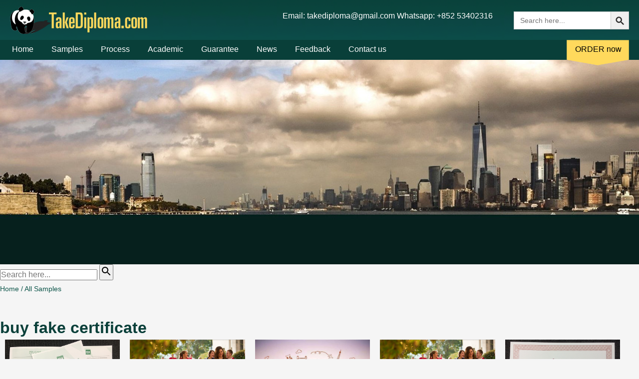

--- FILE ---
content_type: text/html; charset=UTF-8
request_url: https://www.takediploma.com/tag/buy-fake-certificate/page/2/
body_size: 9466
content:
<!DOCTYPE html>
<html>
	<head>
		<meta charset="utf-8">
		<meta http-equiv="X-UA-Compatible" content="IE=edge,chrome=1">
		<title>buy fake certificate - Buy Fake Diploma, Buy Fake Degree, Buy Fake Certificate, Fake Transcript, Buy Degrees, Buy Diplomas - Page 2</title>
		


	<style>img:is([sizes="auto" i], [sizes^="auto," i]) { contain-intrinsic-size: 3000px 1500px }</style>
	
		<!-- All in One SEO 4.8.9 - aioseo.com -->
	<meta name="description" content="- Page 2" />
	<meta name="robots" content="noindex, nofollow, max-image-preview:large" />
	<link rel="canonical" href="https://www.takediploma.com/tag/buy-fake-certificate/page/2/" />
	<link rel="prev" href="https://www.takediploma.com/tag/buy-fake-certificate/" />
	<link rel="next" href="https://www.takediploma.com/tag/buy-fake-certificate/page/3/" />
	<meta name="generator" content="All in One SEO (AIOSEO) 4.8.9" />
		<script type="application/ld+json" class="aioseo-schema">
			{"@context":"https:\/\/schema.org","@graph":[{"@type":"BreadcrumbList","@id":"https:\/\/www.takediploma.com\/tag\/buy-fake-certificate\/page\/2\/#breadcrumblist","itemListElement":[{"@type":"ListItem","@id":"https:\/\/www.takediploma.com#listItem","position":1,"name":"\u4e3b\u9801","item":"https:\/\/www.takediploma.com","nextItem":{"@type":"ListItem","@id":"https:\/\/www.takediploma.com\/tag\/buy-fake-certificate\/#listItem","name":"buy fake certificate"}},{"@type":"ListItem","@id":"https:\/\/www.takediploma.com\/tag\/buy-fake-certificate\/#listItem","position":2,"name":"buy fake certificate","item":"https:\/\/www.takediploma.com\/tag\/buy-fake-certificate\/","nextItem":{"@type":"ListItem","@id":"https:\/\/www.takediploma.com\/tag\/buy-fake-certificate\/page\/2#listItem","name":"Page 2"},"previousItem":{"@type":"ListItem","@id":"https:\/\/www.takediploma.com#listItem","name":"\u4e3b\u9801"}},{"@type":"ListItem","@id":"https:\/\/www.takediploma.com\/tag\/buy-fake-certificate\/page\/2#listItem","position":3,"name":"Page 2","previousItem":{"@type":"ListItem","@id":"https:\/\/www.takediploma.com\/tag\/buy-fake-certificate\/#listItem","name":"buy fake certificate"}}]},{"@type":"CollectionPage","@id":"https:\/\/www.takediploma.com\/tag\/buy-fake-certificate\/page\/2\/#collectionpage","url":"https:\/\/www.takediploma.com\/tag\/buy-fake-certificate\/page\/2\/","name":"buy fake certificate - Buy Fake Diploma, Buy Fake Degree, Buy Fake Certificate, Fake Transcript, Buy Degrees, Buy Diplomas - Page 2","description":"- Page 2","inLanguage":"zh-CN","isPartOf":{"@id":"https:\/\/www.takediploma.com\/#website"},"breadcrumb":{"@id":"https:\/\/www.takediploma.com\/tag\/buy-fake-certificate\/page\/2\/#breadcrumblist"}},{"@type":"Organization","@id":"https:\/\/www.takediploma.com\/#organization","name":"fakediplome","description":"Trustworthy and Excellent Designer to Help You Get Fake Degree Certificates. Best Place to Buy Fake Diplomas, Fake University Degree and Fake Transcript.","url":"https:\/\/www.takediploma.com\/"},{"@type":"WebSite","@id":"https:\/\/www.takediploma.com\/#website","url":"https:\/\/www.takediploma.com\/","name":"Buy Fake Diploma, Buy Fake Degree, Buy Fake Certificate, Fake Transcript, Buy Degrees, Buy Diplomas","description":"Trustworthy and Excellent Designer to Help You Get Fake Degree Certificates. Best Place to Buy Fake Diplomas, Fake University Degree and Fake Transcript.","inLanguage":"zh-CN","publisher":{"@id":"https:\/\/www.takediploma.com\/#organization"}}]}
		</script>
		<!-- All in One SEO -->

		<!-- This site uses the Google Analytics by MonsterInsights plugin v9.9.0 - Using Analytics tracking - https://www.monsterinsights.com/ -->
		<!-- Note: MonsterInsights is not currently configured on this site. The site owner needs to authenticate with Google Analytics in the MonsterInsights settings panel. -->
					<!-- No tracking code set -->
				<!-- / Google Analytics by MonsterInsights -->
		<style id='classic-theme-styles-inline-css' type='text/css'>
/*! This file is auto-generated */
.wp-block-button__link{color:#fff;background-color:#32373c;border-radius:9999px;box-shadow:none;text-decoration:none;padding:calc(.667em + 2px) calc(1.333em + 2px);font-size:1.125em}.wp-block-file__button{background:#32373c;color:#fff;text-decoration:none}
</style>
<style id='global-styles-inline-css' type='text/css'>
:root{--wp--preset--aspect-ratio--square: 1;--wp--preset--aspect-ratio--4-3: 4/3;--wp--preset--aspect-ratio--3-4: 3/4;--wp--preset--aspect-ratio--3-2: 3/2;--wp--preset--aspect-ratio--2-3: 2/3;--wp--preset--aspect-ratio--16-9: 16/9;--wp--preset--aspect-ratio--9-16: 9/16;--wp--preset--color--black: #000000;--wp--preset--color--cyan-bluish-gray: #abb8c3;--wp--preset--color--white: #ffffff;--wp--preset--color--pale-pink: #f78da7;--wp--preset--color--vivid-red: #cf2e2e;--wp--preset--color--luminous-vivid-orange: #ff6900;--wp--preset--color--luminous-vivid-amber: #fcb900;--wp--preset--color--light-green-cyan: #7bdcb5;--wp--preset--color--vivid-green-cyan: #00d084;--wp--preset--color--pale-cyan-blue: #8ed1fc;--wp--preset--color--vivid-cyan-blue: #0693e3;--wp--preset--color--vivid-purple: #9b51e0;--wp--preset--gradient--vivid-cyan-blue-to-vivid-purple: linear-gradient(135deg,rgba(6,147,227,1) 0%,rgb(155,81,224) 100%);--wp--preset--gradient--light-green-cyan-to-vivid-green-cyan: linear-gradient(135deg,rgb(122,220,180) 0%,rgb(0,208,130) 100%);--wp--preset--gradient--luminous-vivid-amber-to-luminous-vivid-orange: linear-gradient(135deg,rgba(252,185,0,1) 0%,rgba(255,105,0,1) 100%);--wp--preset--gradient--luminous-vivid-orange-to-vivid-red: linear-gradient(135deg,rgba(255,105,0,1) 0%,rgb(207,46,46) 100%);--wp--preset--gradient--very-light-gray-to-cyan-bluish-gray: linear-gradient(135deg,rgb(238,238,238) 0%,rgb(169,184,195) 100%);--wp--preset--gradient--cool-to-warm-spectrum: linear-gradient(135deg,rgb(74,234,220) 0%,rgb(151,120,209) 20%,rgb(207,42,186) 40%,rgb(238,44,130) 60%,rgb(251,105,98) 80%,rgb(254,248,76) 100%);--wp--preset--gradient--blush-light-purple: linear-gradient(135deg,rgb(255,206,236) 0%,rgb(152,150,240) 100%);--wp--preset--gradient--blush-bordeaux: linear-gradient(135deg,rgb(254,205,165) 0%,rgb(254,45,45) 50%,rgb(107,0,62) 100%);--wp--preset--gradient--luminous-dusk: linear-gradient(135deg,rgb(255,203,112) 0%,rgb(199,81,192) 50%,rgb(65,88,208) 100%);--wp--preset--gradient--pale-ocean: linear-gradient(135deg,rgb(255,245,203) 0%,rgb(182,227,212) 50%,rgb(51,167,181) 100%);--wp--preset--gradient--electric-grass: linear-gradient(135deg,rgb(202,248,128) 0%,rgb(113,206,126) 100%);--wp--preset--gradient--midnight: linear-gradient(135deg,rgb(2,3,129) 0%,rgb(40,116,252) 100%);--wp--preset--font-size--small: 13px;--wp--preset--font-size--medium: 20px;--wp--preset--font-size--large: 36px;--wp--preset--font-size--x-large: 42px;--wp--preset--spacing--20: 0.44rem;--wp--preset--spacing--30: 0.67rem;--wp--preset--spacing--40: 1rem;--wp--preset--spacing--50: 1.5rem;--wp--preset--spacing--60: 2.25rem;--wp--preset--spacing--70: 3.38rem;--wp--preset--spacing--80: 5.06rem;--wp--preset--shadow--natural: 6px 6px 9px rgba(0, 0, 0, 0.2);--wp--preset--shadow--deep: 12px 12px 50px rgba(0, 0, 0, 0.4);--wp--preset--shadow--sharp: 6px 6px 0px rgba(0, 0, 0, 0.2);--wp--preset--shadow--outlined: 6px 6px 0px -3px rgba(255, 255, 255, 1), 6px 6px rgba(0, 0, 0, 1);--wp--preset--shadow--crisp: 6px 6px 0px rgba(0, 0, 0, 1);}:where(.is-layout-flex){gap: 0.5em;}:where(.is-layout-grid){gap: 0.5em;}body .is-layout-flex{display: flex;}.is-layout-flex{flex-wrap: wrap;align-items: center;}.is-layout-flex > :is(*, div){margin: 0;}body .is-layout-grid{display: grid;}.is-layout-grid > :is(*, div){margin: 0;}:where(.wp-block-columns.is-layout-flex){gap: 2em;}:where(.wp-block-columns.is-layout-grid){gap: 2em;}:where(.wp-block-post-template.is-layout-flex){gap: 1.25em;}:where(.wp-block-post-template.is-layout-grid){gap: 1.25em;}.has-black-color{color: var(--wp--preset--color--black) !important;}.has-cyan-bluish-gray-color{color: var(--wp--preset--color--cyan-bluish-gray) !important;}.has-white-color{color: var(--wp--preset--color--white) !important;}.has-pale-pink-color{color: var(--wp--preset--color--pale-pink) !important;}.has-vivid-red-color{color: var(--wp--preset--color--vivid-red) !important;}.has-luminous-vivid-orange-color{color: var(--wp--preset--color--luminous-vivid-orange) !important;}.has-luminous-vivid-amber-color{color: var(--wp--preset--color--luminous-vivid-amber) !important;}.has-light-green-cyan-color{color: var(--wp--preset--color--light-green-cyan) !important;}.has-vivid-green-cyan-color{color: var(--wp--preset--color--vivid-green-cyan) !important;}.has-pale-cyan-blue-color{color: var(--wp--preset--color--pale-cyan-blue) !important;}.has-vivid-cyan-blue-color{color: var(--wp--preset--color--vivid-cyan-blue) !important;}.has-vivid-purple-color{color: var(--wp--preset--color--vivid-purple) !important;}.has-black-background-color{background-color: var(--wp--preset--color--black) !important;}.has-cyan-bluish-gray-background-color{background-color: var(--wp--preset--color--cyan-bluish-gray) !important;}.has-white-background-color{background-color: var(--wp--preset--color--white) !important;}.has-pale-pink-background-color{background-color: var(--wp--preset--color--pale-pink) !important;}.has-vivid-red-background-color{background-color: var(--wp--preset--color--vivid-red) !important;}.has-luminous-vivid-orange-background-color{background-color: var(--wp--preset--color--luminous-vivid-orange) !important;}.has-luminous-vivid-amber-background-color{background-color: var(--wp--preset--color--luminous-vivid-amber) !important;}.has-light-green-cyan-background-color{background-color: var(--wp--preset--color--light-green-cyan) !important;}.has-vivid-green-cyan-background-color{background-color: var(--wp--preset--color--vivid-green-cyan) !important;}.has-pale-cyan-blue-background-color{background-color: var(--wp--preset--color--pale-cyan-blue) !important;}.has-vivid-cyan-blue-background-color{background-color: var(--wp--preset--color--vivid-cyan-blue) !important;}.has-vivid-purple-background-color{background-color: var(--wp--preset--color--vivid-purple) !important;}.has-black-border-color{border-color: var(--wp--preset--color--black) !important;}.has-cyan-bluish-gray-border-color{border-color: var(--wp--preset--color--cyan-bluish-gray) !important;}.has-white-border-color{border-color: var(--wp--preset--color--white) !important;}.has-pale-pink-border-color{border-color: var(--wp--preset--color--pale-pink) !important;}.has-vivid-red-border-color{border-color: var(--wp--preset--color--vivid-red) !important;}.has-luminous-vivid-orange-border-color{border-color: var(--wp--preset--color--luminous-vivid-orange) !important;}.has-luminous-vivid-amber-border-color{border-color: var(--wp--preset--color--luminous-vivid-amber) !important;}.has-light-green-cyan-border-color{border-color: var(--wp--preset--color--light-green-cyan) !important;}.has-vivid-green-cyan-border-color{border-color: var(--wp--preset--color--vivid-green-cyan) !important;}.has-pale-cyan-blue-border-color{border-color: var(--wp--preset--color--pale-cyan-blue) !important;}.has-vivid-cyan-blue-border-color{border-color: var(--wp--preset--color--vivid-cyan-blue) !important;}.has-vivid-purple-border-color{border-color: var(--wp--preset--color--vivid-purple) !important;}.has-vivid-cyan-blue-to-vivid-purple-gradient-background{background: var(--wp--preset--gradient--vivid-cyan-blue-to-vivid-purple) !important;}.has-light-green-cyan-to-vivid-green-cyan-gradient-background{background: var(--wp--preset--gradient--light-green-cyan-to-vivid-green-cyan) !important;}.has-luminous-vivid-amber-to-luminous-vivid-orange-gradient-background{background: var(--wp--preset--gradient--luminous-vivid-amber-to-luminous-vivid-orange) !important;}.has-luminous-vivid-orange-to-vivid-red-gradient-background{background: var(--wp--preset--gradient--luminous-vivid-orange-to-vivid-red) !important;}.has-very-light-gray-to-cyan-bluish-gray-gradient-background{background: var(--wp--preset--gradient--very-light-gray-to-cyan-bluish-gray) !important;}.has-cool-to-warm-spectrum-gradient-background{background: var(--wp--preset--gradient--cool-to-warm-spectrum) !important;}.has-blush-light-purple-gradient-background{background: var(--wp--preset--gradient--blush-light-purple) !important;}.has-blush-bordeaux-gradient-background{background: var(--wp--preset--gradient--blush-bordeaux) !important;}.has-luminous-dusk-gradient-background{background: var(--wp--preset--gradient--luminous-dusk) !important;}.has-pale-ocean-gradient-background{background: var(--wp--preset--gradient--pale-ocean) !important;}.has-electric-grass-gradient-background{background: var(--wp--preset--gradient--electric-grass) !important;}.has-midnight-gradient-background{background: var(--wp--preset--gradient--midnight) !important;}.has-small-font-size{font-size: var(--wp--preset--font-size--small) !important;}.has-medium-font-size{font-size: var(--wp--preset--font-size--medium) !important;}.has-large-font-size{font-size: var(--wp--preset--font-size--large) !important;}.has-x-large-font-size{font-size: var(--wp--preset--font-size--x-large) !important;}
:where(.wp-block-post-template.is-layout-flex){gap: 1.25em;}:where(.wp-block-post-template.is-layout-grid){gap: 1.25em;}
:where(.wp-block-columns.is-layout-flex){gap: 2em;}:where(.wp-block-columns.is-layout-grid){gap: 2em;}
:root :where(.wp-block-pullquote){font-size: 1.5em;line-height: 1.6;}
</style>
<link rel='stylesheet' id='main-css' href='https://www.takediploma.com/wp-content/themes/fakediplome/assets/css/style.min.css?ver=1.5.6' type='text/css' media='all' />
<link rel='stylesheet' id='swiper-css' href='https://www.takediploma.com/wp-content/themes/fakediplome/assets/css/swiper.min.css?ver=1.5.6' type='text/css' media='all' />
<script type="text/javascript" src="https://www.takediploma.com/wp-content/themes/fakediplome/assets/js/jquery.min.js?ver=3.6.0" id="jquery-js"></script>
<meta name="google-site-verification" content="ZE1tSsB1gZJjR2AQZOLU8yAE3_wDtAxF6PerpIua7gU" /><meta name="keywords" content="buy fake certificate">
<meta name="description" content="">
<meta property="og:title" content="What is a FOM Hochschule Diploma/Zeugnis Certificate?">
<meta property="og:site_name" content="Buy Fake Diploma, Buy Fake Degree, Buy Fake Certificate, Fake Transcript, Buy Degrees, Buy Diplomas">
<meta property="og:description" content="">
<meta property="og:type" content="website">
<meta property="og:url" content="https://www.takediploma.com/what-is-a-fom-hochschule-diploma-zeugnis-certificate/">
<meta property="og:image" content="https://www.takediploma.com/wp-content/uploads/2021/04/C700F2-22.jpg">
<noscript><style id="rocket-lazyload-nojs-css">.rll-youtube-player, [data-lazy-src]{display:none !important;}</style></noscript>		<meta name="viewport" content="width=device-width, initial-scale=1,user-scalable=no">
		<meta content="width=device-width, initial-scale=1.0, maximum-scale=1.0, user-scalable=0" name="viewport" />
		<meta name="format-detection" content="telephone=no" />
		<meta name="screen-orientation" content="portrait">
		<link rel="shortcut icon" href="https://www.takediploma.com/wp-content/uploads/2021/01/fav.png">
		<!--<link rel='stylesheet' id='dt-web-fonts-css'  href='//googlefonts.wp-china-yes.net/css?family=Roboto:400,500,600,700%7C微软雅黑:400,600,700' type='text/css' media='all' />-->
	</head>
	<body class="archive paged tag tag-buy-fake-certificate tag-167 paged-2 tag-paged-2 wp-theme-fakediplome">
		<header class="header">
			<div class="headerup">
				<div class="pd_1240">
					<div class="headerupcon clearfloat">
						<div class="headeruplogo" style="width:78%">
						    						    <a href="https://www.takediploma.com/" title="Buy Fake Diploma, Buy Fake Degree, Buy Fake Certificate, Fake Transcript, Buy Degrees, Buy Diplomas">
						        <img src="data:image/svg+xml,%3Csvg%20xmlns='http://www.w3.org/2000/svg'%20viewBox='0%200%200%200'%3E%3C/svg%3E" alt="" data-lazy-src="https://www.takediploma.com/wp-content/uploads/2023/03/未标题-1-1.png"><noscript><img src="https://www.takediploma.com/wp-content/uploads/2023/03/未标题-1-1.png" alt=""></noscript>
						    </a>
						    							<div class="tab" style="float:right;color:#fff;margin-top: -45px;">
							<span>Email: takediploma@gmail.com  Whatsapp: +852 53402316</span>
							</div>
						</div>
						
						<div class="headerupright">
						    <form method="get" class="search-form" action="https://www.takediploma.com/">
    <input type="search" placeholder="Search here..." autocomplete="off" value="" name="s">
    <input type="text" name="post_type" value="dt_portfolio" hidden="hidden">
    <button type="submit">
		<svg focusable="false" aria-label="Search" xmlns="http://www.w3.org/2000/svg" viewBox="0 0 24 24" width="24px"><path d="M15.5 14h-.79l-.28-.27C15.41 12.59 16 11.11 16 9.5 16 5.91 13.09 3 9.5 3S3 5.91 3 9.5 5.91 16 9.5 16c1.61 0 3.09-.59 4.23-1.57l.27.28v.79l5 4.99L20.49 19l-4.99-5zm-6 0C7.01 14 5 11.99 5 9.5S7.01 5 9.5 5 14 7.01 14 9.5 11.99 14 9.5 14z"></path></svg>
	</button>
</form>						</div>
						<div class="heademobileright">
							<span></span>
							<span></span>
							<span></span>
						</div>
					</div>
				</div>
			</div>
			<div class="headerbut">
				<i></i>
				<b class="colse"></b>
				<div class="pd_1240 headerbuts">
					<nav class="headerbutcon">
						<ul class="clearfloat">
						    <li id="menu-item-2155" class="menu-item menu-item-type-custom menu-item-object-custom menu-item-2155"><a href="/">Home</a></li>
<li id="menu-item-2171" class="menu-item menu-item-type-custom menu-item-object-custom menu-item-2171"><a href="/project">Samples</a></li>
<li id="menu-item-32" class="menu-item menu-item-type-post_type menu-item-object-page menu-item-32"><a href="https://www.takediploma.com/process/">Process</a></li>
<li id="menu-item-26" class="menu-item menu-item-type-post_type menu-item-object-page menu-item-26"><a href="https://www.takediploma.com/academic/">Academic</a></li>
<li id="menu-item-29" class="menu-item menu-item-type-post_type menu-item-object-page menu-item-29"><a href="https://www.takediploma.com/guarantee/">Guarantee</a></li>
<li id="menu-item-2154" class="menu-item menu-item-type-taxonomy menu-item-object-category menu-item-2154"><a href="https://www.takediploma.com/news/">News</a></li>
<li id="menu-item-28" class="menu-item menu-item-type-post_type menu-item-object-page menu-item-28"><a href="https://www.takediploma.com/feedback/">Feedback</a></li>
<li id="menu-item-2167" class="menu-item menu-item-type-post_type menu-item-object-page menu-item-2167"><a href="https://www.takediploma.com/contact-us/">Contact us</a></li>
						</ul>
						<div class="headeruprights">
						    <form method="get" class="search-form" action="https://www.takediploma.com/">
    <input type="search" placeholder="Search here..." autocomplete="off" value="" name="s">
    <input type="text" name="post_type" value="dt_portfolio" hidden="hidden">
    <button type="submit">
		<svg focusable="false" aria-label="Search" xmlns="http://www.w3.org/2000/svg" viewBox="0 0 24 24" width="24px"><path d="M15.5 14h-.79l-.28-.27C15.41 12.59 16 11.11 16 9.5 16 5.91 13.09 3 9.5 3S3 5.91 3 9.5 5.91 16 9.5 16c1.61 0 3.09-.59 4.23-1.57l.27.28v.79l5 4.99L20.49 19l-4.99-5zm-6 0C7.01 14 5 11.99 5 9.5S7.01 5 9.5 5 14 7.01 14 9.5 11.99 14 9.5 14z"></path></svg>
	</button>
</form>						</div>
						<div class="headerlast">
							<img src="data:image/svg+xml,%3Csvg%20xmlns='http://www.w3.org/2000/svg'%20viewBox='0%200%20125%200'%3E%3C/svg%3E" width="125px" alt="ORDER now" data-lazy-src="https://www.takediploma.com/wp-content/themes/fakediplome/assets/images/bjs.png"><noscript><img src="https://www.takediploma.com/wp-content/themes/fakediplome/assets/images/bjs.png" width="125px" alt="ORDER now"></noscript>
							<span>ORDER now</span>
						</div>
					</nav>
				</div>
			</div>
		</header>
		
<div class="term-bar clearheader">
	<div data-bg="https://www.takediploma.com/wp-content/uploads/2021/08/American-Fake-Diploma-scaled-e1628655032367_副本.jpg" class="term-bg rocket-lazyload" style=""></div>
	<div class="pd_1240 text-center">
	    <h1 class="term-title"></h1>
	</div>
</div>
<div class="en_960">
	<div class="enconter clearfloat">
		<div class="enconterleft">
			<div class="headerights clearfloat">
				<form method="get" class="search-form" action="https://www.takediploma.com/">
    <input type="search" placeholder="Search here..." autocomplete="off" value="" name="s">
    <button type="submit">
		<svg focusable="false" aria-label="Search" xmlns="http://www.w3.org/2000/svg" viewBox="0 0 24 24" width="24px"><path d="M15.5 14h-.79l-.28-.27C15.41 12.59 16 11.11 16 9.5 16 5.91 13.09 3 9.5 3S3 5.91 3 9.5 5.91 16 9.5 16c1.61 0 3.09-.59 4.23-1.57l.27.28v.79l5 4.99L20.49 19l-4.99-5zm-6 0C7.01 14 5 11.99 5 9.5S7.01 5 9.5 5 14 7.01 14 9.5 11.99 14 9.5 14z"></path></svg>
	</button>
</form>			</div>
						<div class="encon">
			    
<div class="xtw-breadcrumb content position-relative">
<div class="breadcrumb"><span id="Frame_smp"><span><a title="Home" href="https://www.takediploma.com">Home</a></span><span> / </span><span class="active">All Samples</span></span></div></div>
				<div class="enconup">
					<h1>buy fake certificate</h1>
				</div>
								<div class="enconlist">
					<ul class="clearfloat">
						<li class="grid">
	<a href="https://www.takediploma.com/what-is-a-fom-hochschule-diploma-zeugnis-certificate/">
		<div class="enconimg">
		    <img width="700" height="525" src="data:image/svg+xml,%3Csvg%20xmlns='http://www.w3.org/2000/svg'%20viewBox='0%200%20700%20525'%3E%3C/svg%3E" class="attachment- size- wp-post-image" alt="fake FOM Hochschule diploma, FOM Hochschule fake degree, fake FOM Hochschule certificate" decoding="async" fetchpriority="high" data-lazy-srcset="https://www.takediploma.com/wp-content/uploads/2021/04/C700F2-22.jpg 700w, https://www.takediploma.com/wp-content/uploads/2021/04/C700F2-22-300x225.jpg 300w" data-lazy-sizes="(max-width: 700px) 100vw, 700px" data-lazy-src="https://www.takediploma.com/wp-content/uploads/2021/04/C700F2-22.jpg" /><noscript><img width="700" height="525" src="https://www.takediploma.com/wp-content/uploads/2021/04/C700F2-22.jpg" class="attachment- size- wp-post-image" alt="fake FOM Hochschule diploma, FOM Hochschule fake degree, fake FOM Hochschule certificate" decoding="async" fetchpriority="high" srcset="https://www.takediploma.com/wp-content/uploads/2021/04/C700F2-22.jpg 700w, https://www.takediploma.com/wp-content/uploads/2021/04/C700F2-22-300x225.jpg 300w" sizes="(max-width: 700px) 100vw, 700px" /></noscript>		</div>
		<h3>What is a FOM Hochschule Diploma/Zeugnis Certificate?</h3>
	</a>
</li><li class="grid">
	<a href="https://www.takediploma.com/take-you-to-understand-the-3-use-of-buy-fake-diplomas/">
		<div class="enconimg">
		    <img width="1503" height="1001" src="data:image/svg+xml,%3Csvg%20xmlns='http://www.w3.org/2000/svg'%20viewBox='0%200%201503%201001'%3E%3C/svg%3E" class="attachment- size- wp-post-image" alt="buy fake diploma, buy fake degree, buy fake certificate" decoding="async" data-lazy-srcset="https://www.takediploma.com/wp-content/uploads/2021/08/876875.jpg 1503w, https://www.takediploma.com/wp-content/uploads/2021/08/876875-300x200.jpg 300w, https://www.takediploma.com/wp-content/uploads/2021/08/876875-1024x682.jpg 1024w, https://www.takediploma.com/wp-content/uploads/2021/08/876875-768x511.jpg 768w" data-lazy-sizes="(max-width: 1503px) 100vw, 1503px" data-lazy-src="https://www.takediploma.com/wp-content/uploads/2021/08/876875.jpg" /><noscript><img width="1503" height="1001" src="https://www.takediploma.com/wp-content/uploads/2021/08/876875.jpg" class="attachment- size- wp-post-image" alt="buy fake diploma, buy fake degree, buy fake certificate" decoding="async" srcset="https://www.takediploma.com/wp-content/uploads/2021/08/876875.jpg 1503w, https://www.takediploma.com/wp-content/uploads/2021/08/876875-300x200.jpg 300w, https://www.takediploma.com/wp-content/uploads/2021/08/876875-1024x682.jpg 1024w, https://www.takediploma.com/wp-content/uploads/2021/08/876875-768x511.jpg 768w" sizes="(max-width: 1503px) 100vw, 1503px" /></noscript>		</div>
		<h3>Take You to Understand the 3 Use of Buy Fake Diplomas</h3>
	</a>
</li><li class="grid">
	<a href="https://www.takediploma.com/where-can-i-buy-high-quality-fake-diplomas-fakediplome-com/">
		<div class="enconimg">
		    <img width="1080" height="721" src="data:image/svg+xml,%3Csvg%20xmlns='http://www.w3.org/2000/svg'%20viewBox='0%200%201080%20721'%3E%3C/svg%3E" class="attachment- size- wp-post-image" alt="buy fake diploma, buy fake degree, buy fake certifiate" decoding="async" data-lazy-srcset="https://www.takediploma.com/wp-content/uploads/2021/06/srchttp-_5b0988e595225.cdn_.sohucs.com_images_20180627_efcd60dfcbdc4155b8476ee0e49aa648.jpegreferhttp-_5b0988e595225.cdn_.sohucs.comapp2002sizef999910000qa80n0g0nfmtjpeg.jpg 1080w, https://www.takediploma.com/wp-content/uploads/2021/06/srchttp-_5b0988e595225.cdn_.sohucs.com_images_20180627_efcd60dfcbdc4155b8476ee0e49aa648.jpegreferhttp-_5b0988e595225.cdn_.sohucs.comapp2002sizef999910000qa80n0g0nfmtjpeg-300x200.jpg 300w, https://www.takediploma.com/wp-content/uploads/2021/06/srchttp-_5b0988e595225.cdn_.sohucs.com_images_20180627_efcd60dfcbdc4155b8476ee0e49aa648.jpegreferhttp-_5b0988e595225.cdn_.sohucs.comapp2002sizef999910000qa80n0g0nfmtjpeg-1024x684.jpg 1024w, https://www.takediploma.com/wp-content/uploads/2021/06/srchttp-_5b0988e595225.cdn_.sohucs.com_images_20180627_efcd60dfcbdc4155b8476ee0e49aa648.jpegreferhttp-_5b0988e595225.cdn_.sohucs.comapp2002sizef999910000qa80n0g0nfmtjpeg-768x513.jpg 768w" data-lazy-sizes="(max-width: 1080px) 100vw, 1080px" data-lazy-src="https://www.takediploma.com/wp-content/uploads/2021/06/srchttp-_5b0988e595225.cdn_.sohucs.com_images_20180627_efcd60dfcbdc4155b8476ee0e49aa648.jpegreferhttp-_5b0988e595225.cdn_.sohucs.comapp2002sizef999910000qa80n0g0nfmtjpeg.jpg" /><noscript><img width="1080" height="721" src="https://www.takediploma.com/wp-content/uploads/2021/06/srchttp-_5b0988e595225.cdn_.sohucs.com_images_20180627_efcd60dfcbdc4155b8476ee0e49aa648.jpegreferhttp-_5b0988e595225.cdn_.sohucs.comapp2002sizef999910000qa80n0g0nfmtjpeg.jpg" class="attachment- size- wp-post-image" alt="buy fake diploma, buy fake degree, buy fake certifiate" decoding="async" srcset="https://www.takediploma.com/wp-content/uploads/2021/06/srchttp-_5b0988e595225.cdn_.sohucs.com_images_20180627_efcd60dfcbdc4155b8476ee0e49aa648.jpegreferhttp-_5b0988e595225.cdn_.sohucs.comapp2002sizef999910000qa80n0g0nfmtjpeg.jpg 1080w, https://www.takediploma.com/wp-content/uploads/2021/06/srchttp-_5b0988e595225.cdn_.sohucs.com_images_20180627_efcd60dfcbdc4155b8476ee0e49aa648.jpegreferhttp-_5b0988e595225.cdn_.sohucs.comapp2002sizef999910000qa80n0g0nfmtjpeg-300x200.jpg 300w, https://www.takediploma.com/wp-content/uploads/2021/06/srchttp-_5b0988e595225.cdn_.sohucs.com_images_20180627_efcd60dfcbdc4155b8476ee0e49aa648.jpegreferhttp-_5b0988e595225.cdn_.sohucs.comapp2002sizef999910000qa80n0g0nfmtjpeg-1024x684.jpg 1024w, https://www.takediploma.com/wp-content/uploads/2021/06/srchttp-_5b0988e595225.cdn_.sohucs.com_images_20180627_efcd60dfcbdc4155b8476ee0e49aa648.jpegreferhttp-_5b0988e595225.cdn_.sohucs.comapp2002sizef999910000qa80n0g0nfmtjpeg-768x513.jpg 768w" sizes="(max-width: 1080px) 100vw, 1080px" /></noscript>		</div>
		<h3>Where Can I Buy High-Quality Fake Diplomas: takediploma.com</h3>
	</a>
</li><li class="grid">
	<a href="https://www.takediploma.com/take-you-to-understand-the-benefits-of-buy-fake-diplomas/">
		<div class="enconimg">
		    <img width="1503" height="1001" src="data:image/svg+xml,%3Csvg%20xmlns='http://www.w3.org/2000/svg'%20viewBox='0%200%201503%201001'%3E%3C/svg%3E" class="attachment- size- wp-post-image" alt="buy fake diploma, buy fake degree, buy fake certificate" decoding="async" data-lazy-srcset="https://www.takediploma.com/wp-content/uploads/2021/08/876875.jpg 1503w, https://www.takediploma.com/wp-content/uploads/2021/08/876875-300x200.jpg 300w, https://www.takediploma.com/wp-content/uploads/2021/08/876875-1024x682.jpg 1024w, https://www.takediploma.com/wp-content/uploads/2021/08/876875-768x511.jpg 768w" data-lazy-sizes="auto, (max-width: 1503px) 100vw, 1503px" data-lazy-src="https://www.takediploma.com/wp-content/uploads/2021/08/876875.jpg" /><noscript><img width="1503" height="1001" src="https://www.takediploma.com/wp-content/uploads/2021/08/876875.jpg" class="attachment- size- wp-post-image" alt="buy fake diploma, buy fake degree, buy fake certificate" decoding="async" loading="lazy" srcset="https://www.takediploma.com/wp-content/uploads/2021/08/876875.jpg 1503w, https://www.takediploma.com/wp-content/uploads/2021/08/876875-300x200.jpg 300w, https://www.takediploma.com/wp-content/uploads/2021/08/876875-1024x682.jpg 1024w, https://www.takediploma.com/wp-content/uploads/2021/08/876875-768x511.jpg 768w" sizes="auto, (max-width: 1503px) 100vw, 1503px" /></noscript>		</div>
		<h3>Take You to Understand the Benefits of Buy fake diplomas</h3>
	</a>
</li><li class="grid">
	<a href="https://www.takediploma.com/3-minutes-to-take-you-to-learn-about-buying-fake-diplomas/">
		<div class="enconimg">
		    <img width="700" height="525" src="data:image/svg+xml,%3Csvg%20xmlns='http://www.w3.org/2000/svg'%20viewBox='0%200%20700%20525'%3E%3C/svg%3E" class="attachment- size- wp-post-image" alt="TOEFL ITP fake diploma, TOEFL ITP fake certificate" decoding="async" data-lazy-srcset="https://www.takediploma.com/wp-content/uploads/2021/08/TOEFL-ITP-Fake-Certificate.jpg 700w, https://www.takediploma.com/wp-content/uploads/2021/08/TOEFL-ITP-Fake-Certificate-300x225.jpg 300w" data-lazy-sizes="auto, (max-width: 700px) 100vw, 700px" data-lazy-src="https://www.takediploma.com/wp-content/uploads/2021/08/TOEFL-ITP-Fake-Certificate.jpg" /><noscript><img width="700" height="525" src="https://www.takediploma.com/wp-content/uploads/2021/08/TOEFL-ITP-Fake-Certificate.jpg" class="attachment- size- wp-post-image" alt="TOEFL ITP fake diploma, TOEFL ITP fake certificate" decoding="async" loading="lazy" srcset="https://www.takediploma.com/wp-content/uploads/2021/08/TOEFL-ITP-Fake-Certificate.jpg 700w, https://www.takediploma.com/wp-content/uploads/2021/08/TOEFL-ITP-Fake-Certificate-300x225.jpg 300w" sizes="auto, (max-width: 700px) 100vw, 700px" /></noscript>		</div>
		<h3>3 Minutes to Take You to Learn About Buying Fake Diplomas</h3>
	</a>
</li><li class="grid">
	<a href="https://www.takediploma.com/introduction-to-the-five-most-popular-majors-for-studying-in-germany/">
		<div class="enconimg">
		    <img width="700" height="525" src="data:image/svg+xml,%3Csvg%20xmlns='http://www.w3.org/2000/svg'%20viewBox='0%200%20700%20525'%3E%3C/svg%3E" class="attachment- size- wp-post-image" alt="fake FOM Hochschule diploma, FOM Hochschule fake degree, fake FOM Hochschule certificate" decoding="async" data-lazy-srcset="https://www.takediploma.com/wp-content/uploads/2021/04/C700F2-22.jpg 700w, https://www.takediploma.com/wp-content/uploads/2021/04/C700F2-22-300x225.jpg 300w" data-lazy-sizes="auto, (max-width: 700px) 100vw, 700px" data-lazy-src="https://www.takediploma.com/wp-content/uploads/2021/04/C700F2-22.jpg" /><noscript><img width="700" height="525" src="https://www.takediploma.com/wp-content/uploads/2021/04/C700F2-22.jpg" class="attachment- size- wp-post-image" alt="fake FOM Hochschule diploma, FOM Hochschule fake degree, fake FOM Hochschule certificate" decoding="async" loading="lazy" srcset="https://www.takediploma.com/wp-content/uploads/2021/04/C700F2-22.jpg 700w, https://www.takediploma.com/wp-content/uploads/2021/04/C700F2-22-300x225.jpg 300w" sizes="auto, (max-width: 700px) 100vw, 700px" /></noscript>		</div>
		<h3>Introduction to the Five Most Popular Majors For Studying in Germany</h3>
	</a>
</li><li class="grid">
	<a href="https://www.takediploma.com/what-is-an-igcse-certificate-buy-fake-degree/">
		<div class="enconimg">
		    <img width="1200" height="600" src="data:image/svg+xml,%3Csvg%20xmlns='http://www.w3.org/2000/svg'%20viewBox='0%200%201200%20600'%3E%3C/svg%3E" class="attachment- size- wp-post-image" alt="fake IGCSE diploma, buy fake degree, buy fake certificate" decoding="async" data-lazy-srcset="https://www.takediploma.com/wp-content/uploads/2021/08/53454353.jpg 1200w, https://www.takediploma.com/wp-content/uploads/2021/08/53454353-300x150.jpg 300w, https://www.takediploma.com/wp-content/uploads/2021/08/53454353-1024x512.jpg 1024w, https://www.takediploma.com/wp-content/uploads/2021/08/53454353-768x384.jpg 768w" data-lazy-sizes="auto, (max-width: 1200px) 100vw, 1200px" data-lazy-src="https://www.takediploma.com/wp-content/uploads/2021/08/53454353.jpg" /><noscript><img width="1200" height="600" src="https://www.takediploma.com/wp-content/uploads/2021/08/53454353.jpg" class="attachment- size- wp-post-image" alt="fake IGCSE diploma, buy fake degree, buy fake certificate" decoding="async" loading="lazy" srcset="https://www.takediploma.com/wp-content/uploads/2021/08/53454353.jpg 1200w, https://www.takediploma.com/wp-content/uploads/2021/08/53454353-300x150.jpg 300w, https://www.takediploma.com/wp-content/uploads/2021/08/53454353-1024x512.jpg 1024w, https://www.takediploma.com/wp-content/uploads/2021/08/53454353-768x384.jpg 768w" sizes="auto, (max-width: 1200px) 100vw, 1200px" /></noscript>		</div>
		<h3>What is an IGCSE Certificate? Buy Fake Degree</h3>
	</a>
</li><li class="grid">
	<a href="https://www.takediploma.com/top-5-universities-in-the-uk-for-master-of-arts-management/">
		<div class="enconimg">
		    <img width="1080" height="721" src="data:image/svg+xml,%3Csvg%20xmlns='http://www.w3.org/2000/svg'%20viewBox='0%200%201080%20721'%3E%3C/svg%3E" class="attachment- size- wp-post-image" alt="buy fake diploma, buy fake degree, buy fake certifiate" decoding="async" data-lazy-srcset="https://www.takediploma.com/wp-content/uploads/2021/06/srchttp-_5b0988e595225.cdn_.sohucs.com_images_20180627_efcd60dfcbdc4155b8476ee0e49aa648.jpegreferhttp-_5b0988e595225.cdn_.sohucs.comapp2002sizef999910000qa80n0g0nfmtjpeg.jpg 1080w, https://www.takediploma.com/wp-content/uploads/2021/06/srchttp-_5b0988e595225.cdn_.sohucs.com_images_20180627_efcd60dfcbdc4155b8476ee0e49aa648.jpegreferhttp-_5b0988e595225.cdn_.sohucs.comapp2002sizef999910000qa80n0g0nfmtjpeg-300x200.jpg 300w, https://www.takediploma.com/wp-content/uploads/2021/06/srchttp-_5b0988e595225.cdn_.sohucs.com_images_20180627_efcd60dfcbdc4155b8476ee0e49aa648.jpegreferhttp-_5b0988e595225.cdn_.sohucs.comapp2002sizef999910000qa80n0g0nfmtjpeg-1024x684.jpg 1024w, https://www.takediploma.com/wp-content/uploads/2021/06/srchttp-_5b0988e595225.cdn_.sohucs.com_images_20180627_efcd60dfcbdc4155b8476ee0e49aa648.jpegreferhttp-_5b0988e595225.cdn_.sohucs.comapp2002sizef999910000qa80n0g0nfmtjpeg-768x513.jpg 768w" data-lazy-sizes="auto, (max-width: 1080px) 100vw, 1080px" data-lazy-src="https://www.takediploma.com/wp-content/uploads/2021/06/srchttp-_5b0988e595225.cdn_.sohucs.com_images_20180627_efcd60dfcbdc4155b8476ee0e49aa648.jpegreferhttp-_5b0988e595225.cdn_.sohucs.comapp2002sizef999910000qa80n0g0nfmtjpeg.jpg" /><noscript><img width="1080" height="721" src="https://www.takediploma.com/wp-content/uploads/2021/06/srchttp-_5b0988e595225.cdn_.sohucs.com_images_20180627_efcd60dfcbdc4155b8476ee0e49aa648.jpegreferhttp-_5b0988e595225.cdn_.sohucs.comapp2002sizef999910000qa80n0g0nfmtjpeg.jpg" class="attachment- size- wp-post-image" alt="buy fake diploma, buy fake degree, buy fake certifiate" decoding="async" loading="lazy" srcset="https://www.takediploma.com/wp-content/uploads/2021/06/srchttp-_5b0988e595225.cdn_.sohucs.com_images_20180627_efcd60dfcbdc4155b8476ee0e49aa648.jpegreferhttp-_5b0988e595225.cdn_.sohucs.comapp2002sizef999910000qa80n0g0nfmtjpeg.jpg 1080w, https://www.takediploma.com/wp-content/uploads/2021/06/srchttp-_5b0988e595225.cdn_.sohucs.com_images_20180627_efcd60dfcbdc4155b8476ee0e49aa648.jpegreferhttp-_5b0988e595225.cdn_.sohucs.comapp2002sizef999910000qa80n0g0nfmtjpeg-300x200.jpg 300w, https://www.takediploma.com/wp-content/uploads/2021/06/srchttp-_5b0988e595225.cdn_.sohucs.com_images_20180627_efcd60dfcbdc4155b8476ee0e49aa648.jpegreferhttp-_5b0988e595225.cdn_.sohucs.comapp2002sizef999910000qa80n0g0nfmtjpeg-1024x684.jpg 1024w, https://www.takediploma.com/wp-content/uploads/2021/06/srchttp-_5b0988e595225.cdn_.sohucs.com_images_20180627_efcd60dfcbdc4155b8476ee0e49aa648.jpegreferhttp-_5b0988e595225.cdn_.sohucs.comapp2002sizef999910000qa80n0g0nfmtjpeg-768x513.jpg 768w" sizes="auto, (max-width: 1080px) 100vw, 1080px" /></noscript>		</div>
		<h3>Top 5 Universities in the UK for Master of Arts Management</h3>
	</a>
</li><li class="grid">
	<a href="https://www.takediploma.com/what-is-an-acca-certificate/">
		<div class="enconimg">
		    <img width="800" height="600" src="data:image/svg+xml,%3Csvg%20xmlns='http://www.w3.org/2000/svg'%20viewBox='0%200%20800%20600'%3E%3C/svg%3E" class="attachment- size- wp-post-image" alt="fake ACCA diploma, ACCA fake certificate, ACCA fake transcript" decoding="async" data-lazy-srcset="https://www.takediploma.com/wp-content/uploads/2021/08/C800F2-12.jpg 800w, https://www.takediploma.com/wp-content/uploads/2021/08/C800F2-12-300x225.jpg 300w, https://www.takediploma.com/wp-content/uploads/2021/08/C800F2-12-768x576.jpg 768w" data-lazy-sizes="auto, (max-width: 800px) 100vw, 800px" data-lazy-src="https://www.takediploma.com/wp-content/uploads/2021/08/C800F2-12.jpg" /><noscript><img width="800" height="600" src="https://www.takediploma.com/wp-content/uploads/2021/08/C800F2-12.jpg" class="attachment- size- wp-post-image" alt="fake ACCA diploma, ACCA fake certificate, ACCA fake transcript" decoding="async" loading="lazy" srcset="https://www.takediploma.com/wp-content/uploads/2021/08/C800F2-12.jpg 800w, https://www.takediploma.com/wp-content/uploads/2021/08/C800F2-12-300x225.jpg 300w, https://www.takediploma.com/wp-content/uploads/2021/08/C800F2-12-768x576.jpg 768w" sizes="auto, (max-width: 800px) 100vw, 800px" /></noscript>		</div>
		<h3>What is an ACCA Certificate?</h3>
	</a>
</li><li class="grid">
	<a href="https://www.takediploma.com/what-is-the-difference-between-studying-in-canada-and-studying-in-the-uk/">
		<div class="enconimg">
		    <img width="1080" height="720" src="data:image/svg+xml,%3Csvg%20xmlns='http://www.w3.org/2000/svg'%20viewBox='0%200%201080%20720'%3E%3C/svg%3E" class="attachment- size- wp-post-image" alt="buy fake diploma, buy fake degree online, buy fake certificate" decoding="async" data-lazy-srcset="https://www.takediploma.com/wp-content/uploads/2021/08/63322.jpg 1080w, https://www.takediploma.com/wp-content/uploads/2021/08/63322-300x200.jpg 300w, https://www.takediploma.com/wp-content/uploads/2021/08/63322-1024x683.jpg 1024w, https://www.takediploma.com/wp-content/uploads/2021/08/63322-768x512.jpg 768w" data-lazy-sizes="auto, (max-width: 1080px) 100vw, 1080px" data-lazy-src="https://www.takediploma.com/wp-content/uploads/2021/08/63322.jpg" /><noscript><img width="1080" height="720" src="https://www.takediploma.com/wp-content/uploads/2021/08/63322.jpg" class="attachment- size- wp-post-image" alt="buy fake diploma, buy fake degree online, buy fake certificate" decoding="async" loading="lazy" srcset="https://www.takediploma.com/wp-content/uploads/2021/08/63322.jpg 1080w, https://www.takediploma.com/wp-content/uploads/2021/08/63322-300x200.jpg 300w, https://www.takediploma.com/wp-content/uploads/2021/08/63322-1024x683.jpg 1024w, https://www.takediploma.com/wp-content/uploads/2021/08/63322-768x512.jpg 768w" sizes="auto, (max-width: 1080px) 100vw, 1080px" /></noscript>		</div>
		<h3>What is the Difference Between Studying in Canada and Studying in the UK?</h3>
	</a>
</li>					</ul>
				</div>
				<div class="navigation" role="navigation"><a class="prev page-numbers" href="https://www.takediploma.com/tag/buy-fake-certificate/page/1/">«</a>
<a class="page-numbers" href="https://www.takediploma.com/tag/buy-fake-certificate/page/1/">1</a>
<span aria-current="page" class="page-numbers current">2</span>
<a class="page-numbers" href="https://www.takediploma.com/tag/buy-fake-certificate/page/3/">3</a>
<a class="next page-numbers" href="https://www.takediploma.com/tag/buy-fake-certificate/page/3/">»</a></div>							</div>
		</div>
			<div id="sidebar" role="complementary">
		<ul>
						<li>
				<form role="search" method="get" class="search-form" action="https://www.takediploma.com/">
				<label>
					<span class="screen-reader-text">搜索：</span>
					<input type="search" class="search-field" placeholder="搜索&hellip;" value="" name="s" />
				</label>
				<input type="submit" class="search-submit" value="搜索" />
			</form>			</li>

			<!-- Author information is disabled per default. Uncomment and fill in your details if you want to use it.
			<li><h2>作者</h2>
			<p>A little something about you, the author. Nothing lengthy, just an overview.</p>
			</li>
			-->

							<li>

					
			</li>
					</ul>
		<ul role="navigation">
				<li class="pagenav"><h2>页面</h2><ul><li class="page_item page-item-15"><a href="https://www.takediploma.com/academic/">Academic</a></li>
<li class="page_item page-item-23"><a href="https://www.takediploma.com/contact-us/">Contact us</a></li>
<li class="page_item page-item-1507"><a href="https://www.takediploma.com/event/">Event</a></li>
<li class="page_item page-item-21"><a href="https://www.takediploma.com/feedback/">Feedback</a></li>
<li class="page_item page-item-416"><a href="https://www.takediploma.com/footer/">footer</a></li>
<li class="page_item page-item-17"><a href="https://www.takediploma.com/guarantee/">Guarantee</a></li>
<li class="page_item page-item-9"><a href="https://www.takediploma.com/home/">Home</a></li>
<li class="page_item page-item-19"><a href="https://www.takediploma.com/news/">News</a></li>
<li class="page_item page-item-13"><a href="https://www.takediploma.com/process/">Process</a></li>
<li class="page_item page-item-11"><a href="https://www.takediploma.com/samples/">Samples</a></li>
</ul></li>
			<li><h2>归档</h2>
				<ul>
					<li><a href='https://www.takediploma.com/2026/01/'>2026 年 1 月</a></li>
	<li><a href='https://www.takediploma.com/2025/11/'>2025 年 11 月</a></li>
	<li><a href='https://www.takediploma.com/2025/10/'>2025 年 10 月</a></li>
	<li><a href='https://www.takediploma.com/2025/09/'>2025 年 9 月</a></li>
	<li><a href='https://www.takediploma.com/2025/06/'>2025 年 6 月</a></li>
	<li><a href='https://www.takediploma.com/2025/04/'>2025 年 4 月</a></li>
	<li><a href='https://www.takediploma.com/2025/02/'>2025 年 2 月</a></li>
	<li><a href='https://www.takediploma.com/2024/12/'>2024 年 12 月</a></li>
	<li><a href='https://www.takediploma.com/2024/10/'>2024 年 10 月</a></li>
	<li><a href='https://www.takediploma.com/2024/09/'>2024 年 9 月</a></li>
	<li><a href='https://www.takediploma.com/2024/07/'>2024 年 7 月</a></li>
	<li><a href='https://www.takediploma.com/2024/05/'>2024 年 5 月</a></li>
	<li><a href='https://www.takediploma.com/2024/03/'>2024 年 3 月</a></li>
	<li><a href='https://www.takediploma.com/2023/12/'>2023 年 12 月</a></li>
	<li><a href='https://www.takediploma.com/2023/11/'>2023 年 11 月</a></li>
	<li><a href='https://www.takediploma.com/2023/10/'>2023 年 10 月</a></li>
	<li><a href='https://www.takediploma.com/2023/05/'>2023 年 5 月</a></li>
	<li><a href='https://www.takediploma.com/2023/04/'>2023 年 4 月</a></li>
	<li><a href='https://www.takediploma.com/2023/03/'>2023 年 3 月</a></li>
	<li><a href='https://www.takediploma.com/2022/08/'>2022 年 8 月</a></li>
	<li><a href='https://www.takediploma.com/2022/07/'>2022 年 7 月</a></li>
	<li><a href='https://www.takediploma.com/2022/05/'>2022 年 5 月</a></li>
	<li><a href='https://www.takediploma.com/2022/03/'>2022 年 3 月</a></li>
	<li><a href='https://www.takediploma.com/2021/12/'>2021 年 12 月</a></li>
	<li><a href='https://www.takediploma.com/2021/11/'>2021 年 11 月</a></li>
	<li><a href='https://www.takediploma.com/2021/10/'>2021 年 10 月</a></li>
	<li><a href='https://www.takediploma.com/2021/09/'>2021 年 9 月</a></li>
	<li><a href='https://www.takediploma.com/2021/08/'>2021 年 8 月</a></li>
	<li><a href='https://www.takediploma.com/2021/07/'>2021 年 7 月</a></li>
	<li><a href='https://www.takediploma.com/2021/06/'>2021 年 6 月</a></li>
	<li><a href='https://www.takediploma.com/2021/05/'>2021 年 5 月</a></li>
	<li><a href='https://www.takediploma.com/2021/04/'>2021 年 4 月</a></li>
	<li><a href='https://www.takediploma.com/2021/01/'>2021 年 1 月</a></li>
				</ul>
			</li>

				<li class="categories"><h2>分类</h2><ul>	<li class="cat-item cat-item-3"><a href="https://www.takediploma.com/events/">Events</a> (38)
</li>
	<li class="cat-item cat-item-21"><a href="https://www.takediploma.com/home/">Home</a> (1)
</li>
	<li class="cat-item cat-item-4"><a href="https://www.takediploma.com/news/">News</a> (76)
</li>
	<li class="cat-item cat-item-1"><a href="https://www.takediploma.com/uncategorized/">Uncategorized</a> (3)
</li>
</ul></li>		</ul>
		<ul>
				
					</ul>
	</div>
	</div>
</div>

	    <footer class="footer">
			<div class="footercon">
				<div class="footerconter clearfloat d-flex">
					<div class="footerist">
						<div class="footeristlist">
							<h5>For Windows </h5>
							<div class="footeristcon clearfloat">
								<div class="footeristconleft clearfloat">
								    <a href="https://www.takediploma.com/wp-content/uploads/2025/04/Diploma-Form.xlsx" rel="nofollow noreferrer" title="Download Degree/Certificate Order Form For Windows">
									<div class="footerimg">
										<img src="data:image/svg+xml,%3Csvg%20xmlns='http://www.w3.org/2000/svg'%20viewBox='0%200%200%200'%3E%3C/svg%3E" alt="Degree/Certificate Order Form For Windows" data-lazy-src="https://www.takediploma.com/wp-content/themes/fakediplome/assets/images/s.png"><noscript><img src="https://www.takediploma.com/wp-content/themes/fakediplome/assets/images/s.png" alt="Degree/Certificate Order Form For Windows"></noscript>
									</div>
									<p>Degree/Certificate Order Form</p>
									</a>
								</div>
								<div class="footeristconleft clearfloat">
								    <a href="https://www.takediploma.com/wp-content/uploads/2025/04/Transcript-Form.xlsx" rel="nofollow noreferrer" title="Download Transcript Transcript Order Form For Windows">
									<div class="footerimg">
										<img src="data:image/svg+xml,%3Csvg%20xmlns='http://www.w3.org/2000/svg'%20viewBox='0%200%200%200'%3E%3C/svg%3E" alt="Transcript Transcript Order Form For Windows" data-lazy-src="https://www.takediploma.com/wp-content/themes/fakediplome/assets/images/s.png"><noscript><img src="https://www.takediploma.com/wp-content/themes/fakediplome/assets/images/s.png" alt="Transcript Transcript Order Form For Windows"></noscript>
									</div>
									<p>Transcript<br/>Order Form</p>
									</a>
								</div>
							</div>
						</div>
						<div class="footeristlist">
							<h5>For Mac  </h5>
							<div class="footeristcon clearfloat">
								<div class="footeristconleft clearfloat">
								    <a href="https://www.takediploma.com/wp-content/uploads/2023/05/Fake-Degree-Diploma-Cert-Form.numbers" rel="nofollow noreferrer" title="Download Degree/Certificate Order Form For Mac">
									<div class="footerimg">
										<img src="data:image/svg+xml,%3Csvg%20xmlns='http://www.w3.org/2000/svg'%20viewBox='0%200%200%200'%3E%3C/svg%3E" alt="Degree/Certificate Order Form For Mac" data-lazy-src="https://www.takediploma.com/wp-content/themes/fakediplome/assets/images/s1.png"><noscript><img src="https://www.takediploma.com/wp-content/themes/fakediplome/assets/images/s1.png" alt="Degree/Certificate Order Form For Mac"></noscript>
									</div>
									<p>Degree/Certificate Order Form</p>
									</a>
								</div>
								<div class="footeristconleft clearfloat">
								    <a href="https://www.takediploma.com/wp-content/uploads/2023/05/Fake-Transcript-Form.numbers" rel="nofollow noreferrer" title="Download Transcript Order Form For Mac">
									<div class="footerimg">
										<img src="data:image/svg+xml,%3Csvg%20xmlns='http://www.w3.org/2000/svg'%20viewBox='0%200%200%200'%3E%3C/svg%3E" alt="Transcript Order Form For Mac" data-lazy-src="https://www.takediploma.com/wp-content/themes/fakediplome/assets/images/s1.png"><noscript><img src="https://www.takediploma.com/wp-content/themes/fakediplome/assets/images/s1.png" alt="Transcript Order Form For Mac"></noscript>
									</div>
									<p>Transcript<br/>Order Form</p>
									</a>
								</div>
							</div>
						</div>
					</div>
					<div class="footeres">
						<ul>
						    <li><a href="#" title="Technology" target="_blank">Technology</a></li><li><a href="#" title="Current Clients" target="_blank">Current Clients</a></li><li><a href="#" title="Future Students" target="_blank">Future Students</a></li><li><a href="#" title="New Coming" target="_blank">New Coming</a></li><li><a href="#" title="Paper" target="_blank">Paper</a></li><li><a href="#" title="Attestation" target="_blank">Attestation</a></li>						</ul>
					</div>
					<div class="footeres">
						<ul>
 						    <li><a href="http://www.takediploma.com/project-category/usa/" title="United States Diploma" target="_blank">United States Diploma</a></li><li><a href="http://www.takediploma.com/project-category/canada/" title="Canadian Diploma" target="_blank">Canadian Diploma</a></li><li><a href="http://www.takediploma.com/project-category/uk/" title="United Kingdom Diploma" target="_blank">United Kingdom Diploma</a></li><li><a href="http://www.takediploma.com/project-category/australia/" title="Australian Diploma" target="_blank">Australian Diploma</a></li><li><a href="http://www.takediploma.com/project-category/french/" title="French Diploma" target="_blank">French Diploma</a></li><li><a href="http://www.takediploma.com/project-category/germany/" title="German Diploma" target="_blank">German Diploma</a></li>						</ul>
					</div>
					<div class="footeres">
						<h5>Contact Info</h5>
<p>QQ: 2125584624</p>
<p>Whatsapp: +852 53402316</p>
<p>Email: takediploma@gmail.com</p>
<p>WeChat: takediploma</p>						<ul class="icon">
                        <li><a href="" target="_blank" rel="nofollow noreferrer" title="Facebook"><img src="data:image/svg+xml,%3Csvg%20xmlns='http://www.w3.org/2000/svg'%20viewBox='0%200%200%200'%3E%3C/svg%3E" alt="Facebook" data-lazy-src="https://www.takediploma.com/wp-content/themes/fakediplome/assets/images/foot_icon1.jpg"><noscript><img src="https://www.takediploma.com/wp-content/themes/fakediplome/assets/images/foot_icon1.jpg" alt="Facebook"></noscript></a></li>
                        <li><a href="" target="_blank" rel="nofollow noreferrer" title="Twitter"><img src="data:image/svg+xml,%3Csvg%20xmlns='http://www.w3.org/2000/svg'%20viewBox='0%200%200%200'%3E%3C/svg%3E" alt="Twitter" data-lazy-src="https://www.takediploma.com/wp-content/themes/fakediplome/assets/images/foot_icon2.jpg"><noscript><img src="https://www.takediploma.com/wp-content/themes/fakediplome/assets/images/foot_icon2.jpg" alt="Twitter"></noscript></a></li>
                        <li><a href="" target="_blank" rel="nofollow noreferrer" title="Youtube"><img src="data:image/svg+xml,%3Csvg%20xmlns='http://www.w3.org/2000/svg'%20viewBox='0%200%200%200'%3E%3C/svg%3E" alt="Youtube" data-lazy-src="https://www.takediploma.com/wp-content/themes/fakediplome/assets/images/foot_icon3.jpg"><noscript><img src="https://www.takediploma.com/wp-content/themes/fakediplome/assets/images/foot_icon3.jpg" alt="Youtube"></noscript></a></li>
                        <li><a href="" target="_blank" rel="nofollow noreferrer" title="Linkedin"><img src="data:image/svg+xml,%3Csvg%20xmlns='http://www.w3.org/2000/svg'%20viewBox='0%200%200%200'%3E%3C/svg%3E" alt="Linkedin" data-lazy-src="https://www.takediploma.com/wp-content/themes/fakediplome/assets/images/foot_icon4.jpg"><noscript><img src="https://www.takediploma.com/wp-content/themes/fakediplome/assets/images/foot_icon4.jpg" alt="Linkedin"></noscript></a></li>
                        <li><a href="" target="_blank" rel="nofollow noreferrer" title="Instagram"><img src="data:image/svg+xml,%3Csvg%20xmlns='http://www.w3.org/2000/svg'%20viewBox='0%200%200%200'%3E%3C/svg%3E" alt="Instagram" data-lazy-src="https://www.takediploma.com/wp-content/themes/fakediplome/assets/images/foot_icon5.jpg"><noscript><img src="https://www.takediploma.com/wp-content/themes/fakediplome/assets/images/foot_icon5.jpg" alt="Instagram"></noscript></a></li>
                        <div class="clearfloat"></div>
                        </ul>
					</div>
					<div class="footeres">
						<h5>FAKE DIPLOMA SERVICE</h5>
						<p>Print Center</p>
						<p>City Industrial Complex,116-1222 Kwok Shui</p>
						<p>Rd Kwai Chung, Hong Kong</p>
						<p>(852) 5340-2316</p>
						<strong>Made with  in Detroit</strong>,					</div>
				</div>
			</div>
		</footer>
		<div class="footerbut">
			<p class="mb-0">© 2026 takediploma.com <a href="https://www.takediploma.com/sitemap.xml" title="Sitemap" target="_blank">Sitemap</a></p>
		</div>
		<div class="back_up"><i></i></div>
		<script type="speculationrules">
{"prefetch":[{"source":"document","where":{"and":[{"href_matches":"\/*"},{"not":{"href_matches":["\/wp-*.php","\/wp-admin\/*","\/wp-content\/uploads\/*","\/wp-content\/*","\/wp-content\/plugins\/*","\/wp-content\/themes\/fakediplome\/*","\/*\\?(.+)"]}},{"not":{"selector_matches":"a[rel~=\"nofollow\"]"}},{"not":{"selector_matches":".no-prefetch, .no-prefetch a"}}]},"eagerness":"conservative"}]}
</script>
<meta name="google-site-verification" content="ZE1tSsB1gZJjR2AQZOLU8yAE3_wDtAxF6PerpIua7gU" /><script type="text/javascript" src="https://www.takediploma.com/wp-content/themes/fakediplome/assets/js/swiper.min.js?ver=1.5.6" id="swiper-js"></script>
<script type="text/javascript" id="main-js-extra">
/* <![CDATA[ */
var xtw = {"home_url":"https:\/\/www.takediploma.com","ajaxurl":"https:\/\/www.takediploma.com\/wp-admin\/admin-ajax.php","nonce":"50b5ff0475"};
/* ]]> */
</script>
<script type="text/javascript" src="https://www.takediploma.com/wp-content/themes/fakediplome/assets/js/main.min.js?ver=1.5.6" id="main-js"></script>
<script>window.lazyLoadOptions = [{
                elements_selector: "img[data-lazy-src],.rocket-lazyload",
                data_src: "lazy-src",
                data_srcset: "lazy-srcset",
                data_sizes: "lazy-sizes",
                class_loading: "lazyloading",
                class_loaded: "lazyloaded",
                threshold: 300,
                callback_loaded: function(element) {
                    if ( element.tagName === "IFRAME" && element.dataset.rocketLazyload == "fitvidscompatible" ) {
                        if (element.classList.contains("lazyloaded") ) {
                            if (typeof window.jQuery != "undefined") {
                                if (jQuery.fn.fitVids) {
                                    jQuery(element).parent().fitVids();
                                }
                            }
                        }
                    }
                }},{
				elements_selector: ".rocket-lazyload",
				data_src: "lazy-src",
				data_srcset: "lazy-srcset",
				data_sizes: "lazy-sizes",
				class_loading: "lazyloading",
				class_loaded: "lazyloaded",
				threshold: 300,
			}];
        window.addEventListener('LazyLoad::Initialized', function (e) {
            var lazyLoadInstance = e.detail.instance;

            if (window.MutationObserver) {
                var observer = new MutationObserver(function(mutations) {
                    var image_count = 0;
                    var iframe_count = 0;
                    var rocketlazy_count = 0;

                    mutations.forEach(function(mutation) {
                        for (var i = 0; i < mutation.addedNodes.length; i++) {
                            if (typeof mutation.addedNodes[i].getElementsByTagName !== 'function') {
                                continue;
                            }

                            if (typeof mutation.addedNodes[i].getElementsByClassName !== 'function') {
                                continue;
                            }

                            images = mutation.addedNodes[i].getElementsByTagName('img');
                            is_image = mutation.addedNodes[i].tagName == "IMG";
                            iframes = mutation.addedNodes[i].getElementsByTagName('iframe');
                            is_iframe = mutation.addedNodes[i].tagName == "IFRAME";
                            rocket_lazy = mutation.addedNodes[i].getElementsByClassName('rocket-lazyload');

                            image_count += images.length;
			                iframe_count += iframes.length;
			                rocketlazy_count += rocket_lazy.length;

                            if(is_image){
                                image_count += 1;
                            }

                            if(is_iframe){
                                iframe_count += 1;
                            }
                        }
                    } );

                    if(image_count > 0 || iframe_count > 0 || rocketlazy_count > 0){
                        lazyLoadInstance.update();
                    }
                } );

                var b      = document.getElementsByTagName("body")[0];
                var config = { childList: true, subtree: true };

                observer.observe(b, config);
            }
        }, false);</script><script data-no-minify="1" async src="https://www.takediploma.com/wp-content/plugins/rocket-lazy-load/assets/js/16.1/lazyload.min.js"></script>	</body>
</html>
<!-- Dynamic page generated in 1.136 seconds. -->
<!-- Cached page generated by WP-Super-Cache on 2026-02-01 03:32:03 -->

<!-- super cache -->

--- FILE ---
content_type: text/css
request_url: https://www.takediploma.com/wp-content/themes/fakediplome/assets/css/style.min.css?ver=1.5.6
body_size: 4877
content:
@charset "utf-8";
@import url(base.css);
.pd_1240{width: 1240px;margin: 0 auto;}
.header{width: 100%;position: fixed;top: 0;left: 0;z-index: 1000;}
.headerup{width: 100%;background: #0c4543 url(../images/menubg.png) repeat-x center top;background-size: auto;height: 80px;     -moz-transition: all 0.3s;
    -o-transition: all 0.3s;
    transition: all 0.3s;
	overflow:hidden;}
.headerupcon{width: 100%;} 
.fix .headerup {
	height:55px;
}
.headeruplogo{float: left;padding-top: 13px;box-sizing: border-box; -webkit-transition: all 0.3s;
    -moz-transition: all 0.2s;
    -o-transition: all 0.2s;
    transition: all 0.2s;}
.fix .headeruplogo {
	padding-top:0;
}
.headeruplogo a{display: block;}
.headeruplogo a img{display: block;}
.headerupright{float: right;padding-top: 23px;box-sizing: border-box; -webkit-transition: all 0.3s;
    -moz-transition: all 0.2s;
    -o-transition: all 0.2s;
    transition: all 0.2s}
.fix .headerupright {
	padding-top:5px;
}
.headerupright input{width: 195px;height: 36px;background: #fff;border: 1px solid #ccc;font-size: 14px;color: #333;
padding: 0 12px;box-sizing: border-box;float: left;outline: none;}

.headerupright button{width: 36px;height: 36px;padding: 0;border-radius: 0;outline: none;border: 1px solid #ccc;
padding-top: 6px;box-sizing: border-box;border-left: 0;}
.headerupright button svg{stroke: #666;width: 22px;font-size: 14px;}
.heademobileright{float: right;padding-top: 23px;box-sizing: border-box;display: none;}
.heademobileright>span{width: 22px;height: 2px;display: block;background: #333;margin-bottom: 5px;}
.heademobileright.active span:nth-child(2){margin-left:6px;-webkit-transition: all 0.3s;transition: all 0.3s;}
.heademobileright.active span:nth-child(3){margin-left:2px;-webkit-transition: all 0.5s;transition: all 0.5s;}
.headerbut{width: 100%;height: 40px;background: #093f39;}
.headerbut b{display: block;width: 30px;height: 30px;background: #093f39 url(../images/colse.png) center no-repeat;
position: absolute;top: 15px;right: 15px;display: none;}
.headerbut i{width: 100%;height: 100%;position: fixed;top: 0;background: rgba(17,17,17,0.5);display: none; left:0;
transition:.35s;-moz-transition: .35s;-webkit-transition: .35s;-o-transition: .35s;}
.headerbutcon{width: 100%;position: relative;}
.headerbutcon ul li{float: left;}
.headerbutcon ul li a{display: block;margin: 0px 14px 1px 14px;padding: 10px 4px 8px 4px;box-sizing: border-box;font-size: 16px;color: #fff;
position: relative;}
.headerbutcon ul li:first-child a{margin-left: 0;}
.headerbutcon ul li a::before{content: '';width: 0%;height: 2px;background-color: #ffcc33;position: absolute;bottom: -1px;left: 50%;
transform: translateX(-50%);transition:.15s;-moz-transition: .15s;-webkit-transition: .15s;-o-transition: .15s;}
.headerbutcon ul li a:hover{color: #f2f2f2;}
.headerbutcon ul li a:hover::before{width: 100%;}
.headerbutcon ul li.current-menu-item a{color: #f2f2f2;}
.headerbutcon ul li.current-menu-item a::before{width: 100%;}
.headerlast{position: absolute;top: 0;right: 0;width: 125px;}
.headerlast img{display: block;}
.headerlast span{position: absolute;top: 10px;left: 17px;color: #000;font-size: 16px;}
.headeruprights{padding-top: 23px;box-sizing: border-box;display: none;}
.headeruprights input{width: 195px;height: 36px;background: #fff;border: 1px solid #ccc;font-size: 14px;color: #333;
padding: 0 12px;box-sizing: border-box;float: left;outline: none;}
.headeruprights button{width: 36px;height: 36px;padding: 0;border-radius: 0;outline: none;border: 1px solid #ccc;
padding-top: 6px;box-sizing: border-box;border-left: 0;}
.headeruprights button svg{stroke: #666;width: 22px;font-size: 14px;}
.banner{width: 100%;padding-top: 120px;box-sizing: border-box;}
.bannerleft{float: left;width: 66%;position: relative;}
.bannerleft img{display: block;width: 100%;height: 100%;object-fit: cover;}
.bannerleftext{position: absolute;bottom: 60px;right: 5px;}
.bannerleftext h5{font-size: 31px;color: #fff;font-weight: bold;margin-bottom: 20px;line-height: 31px;}
.bannerleftext p{font-size: 21px;color: #fff;font-weight: 400;line-height: 21px;}
.banneright{float: right;width: 34%;background: #0d665a;}
.bannerightup{width: 100%;}
.bannerightup img{display: block;width: 100%;}
.bannerightbut{width: 100%;padding: 25px 30px 30px 30px;box-sizing: border-box;}
.bannerightbut h3{font-size: 30px;line-height: 36px;text-align: center;color: #fff;margin-bottom: 20px;}
.bannerightbut h3 a{color: #fff;transition:.35s;-moz-transition: .35s;-webkit-transition: .35s;-o-transition: .35s;}
.bannerightbut h3 a:hover{color: #093f39;}
.bannerightbut p{font-size: 20px;color: #fff;text-align: center;line-height: 26px;margin-bottom: 15px;}
.bannerightbut .more{font-size: 13px;line-height: 17px;color: #fff;display: table;margin: 0 auto;position: relative;}
.bannerightbut .more i{display: inline-block;width: 12px;height: 12px;background: url(../images/jiao.png) center no-repeat;vertical-align: -1px;}
.bannerightbut .more::before{position: absolute;display: block;left: 0;bottom: -8px;width: 0;height: 2px;content: "";transition: width .4s ease;
background-color: #093f39;}
.bannerightbut .more:hover::before{width: 100%;}
.pander{width: 100%;padding: 50px 0 80px 0;box-sizing: border-box;background: #f5f5f5;}
.panercon{width: 100%;}
.panerconlist{float: left;width: 48%;margin-right: 4%;}
.panerconlist:last-child{margin-right: 0;}
.panerconlistimg{width: 100%;}
.panerconlistimg img{display: block;width: 100%;}
.panerconlistext{width: 100%;padding: 20px;box-sizing: border-box;background: #fff;}
.panerconlistext h3{font-size: 24px;color: #093f39;text-align: left;margin-bottom: 10px;text-decoration:underline}
.panerconlistext h3 a{color: #093f39;}
.panerconlistext p{font-size: 16px;color: #333;line-height: 28px;font-weight: 400;}
.pandes{width: 100%;height: 35px;background: #ffcc33;}
.back_up{width: 40px;height: 40px;background: rgba(0,0,0,.2);padding-top: 10px;box-sizing: border-box;cursor: pointer;display: none;
transition:.35s;-moz-transition: .35s;-webkit-transition: .35s;-o-transition: .35s;position: fixed;bottom: 10px;right: 10px;}
.back_up i{display: block;width: 20px;height: 20px;background: url(../images/up.png) center no-repeat;margin: 0 auto;}
.back_up:hover{background: rgba(0,0,0,.5);}
.pandeconter{width: 100%;background: #093f39;padding: 40px 0 90px 0;box-sizing: border-box;}
.panconter{width: 100%;}
.pantitle{width: 100%;margin-bottom: 50px;}
.pantitle h4{float: left;font-size: 20px;color: #ffcc33;padding: 0 15px;box-sizing: border-box;width: 20%;}
.pantitle p{float: left;width: 80%;font-size: 16px;color: #fff;padding-left: 30px;box-sizing: border-box;position: relative;line-height: 28px;}
.pantitle p::before{content: '';width: 1px;height: 100%;background: #ffcc33;position: absolute;top: 0;left: 0;}
.panconters{width: 100%;}
.panconterfirst{float: left;width: 25%;padding: 15px 0;box-sizing: border-box;}
.panlist{width: 100%;overflow: hidden;position: relative;cursor: pointer;}
.panlist img{display: block;transition:.35s;-moz-transition: .35s;-webkit-transition: .35s;-o-transition: .35s;width: calc(100% + 50px)!important;
transform: translate3d(-40px,0,0);max-width: calc(100% + 50px)!important;height: 100%;}
.panlist p{font-size: 24px;line-height: 36px;color: #fff;font-weight: 400;padding: 15px;box-sizing: border-box;position: absolute;bottom: 30px;left: 0;
width: 100%;transition:.35s;-moz-transition: .35s;-webkit-transition: .35s;-o-transition: .35s;}
.panlist:hover img{transform: translateX(0px);}
.panlist:hover p{bottom: 60px;}
.panconterfirsted p{text-align: right;}
.panlistd p{text-align: right;}
.pancontered{width: 50%;background: #fff;float: left;}
.pantextcon{width: 100%;padding: 16px 35px;box-sizing: border-box;}
.pantextcon h3{font-size: 24px;color: #093f39;text-align: center;line-height: 34px;margin-bottom: 10px;}
.pantextcon h3 a{color: #093f39;}
.pantextcon p{font-size: 16px;color: #333;line-height: 28px;}
.pannew{width: 100%;padding: 57px 0 80px 0;box-sizing: border-box;background: #f5f5f5;}
.pannewcon{width: 100%;}
.pannewconleft{float: left;width: 48%;margin-right: 4%;}
.pannewconleft:last-child{margin-right: 0;}
.pannewconleft h4{font-size: 34px;color: #093f39;line-height: 44px;margin-bottom: 35px;}
.pannewconleft ul{margin-bottom: 30px;}
.pannewconleft ul li{border-bottom: 1px solid rgba(0,0,0,0.08);box-sizing: border-box;}
.pannewconleft ul li h3{font-size: 13px;color: #0a453e;font-weight: 400;}
.pannewconleft ul li h3 a{display: table;color: #0a453e;padding: 8px 0;box-sizing: border-box;}
.pannewconleft .mored{display: block;width: 128px;height: 49px;text-align: center;line-height: 49px;
font-size: 14px;color: #000;background: #e0e0e0;}
.footer{width: 100%;padding: 50px 0 60px 0;box-sizing: border-box;background: #013335;}
.footercon{max-width: 1600px;margin: 0 auto;padding: 0 30px 0 30px;}
.footerconter{width: 100%;}
.footerist{float: left;width: 20%;padding-top: 6px;box-sizing: border-box;}
.footeristlist{width: 100%;margin-bottom: 20px;}
.footeristlist:last-child{margin-bottom: 0;}
.footeristlist h5{font-size: 16px;color: #fff;line-height: 18px;background-color: #3b3b2c;padding: 2px 7px;
box-sizing: border-box;display: table;margin: 0 0 10px;font-weight: 400;}
.footeristcon{width: 100%;}
.footeristconleft{float: left;width: 50%;}
.footerimg{float: left;width: 23%;margin-right: 4%;}
.footerimg img{display: block;width: 100%;height: 100%;}
.footeristconleft p{float: left;font-size: 12px;color: #fff;line-height: 16px;width: 70%;padding-top: 8px;box-sizing: border-box;}
.footeres{float: left;width: 20%;border-left: 1px solid #306062;box-sizing: border-box;padding:0 15px;line-height: 2em;}
.footeres .icon {
	margin-top:20px;
}
.footeres .icon li {
	width:26px;
	height:26px;
	float:left;
	margin-right:5px
}
.footeres .icon li img {
	width:100%;
	height:100%;
	display:block;
}
.footeres ul li{width: 100%;font-size: 13px;color: #fff;}
.footeres ul li a{color: #fff;transition:.35s;-moz-transition: .35s;-webkit-transition: .35s;-o-transition: .35s;display: table;}
.footeres ul li a:hover{color: #093f39;}
.footeres h5{font-size: 16px;margin-bottom: 15px;color: #fff;font: 700 16px / 26px "Roboto", Helvetica, Arial, Verdana, sans-serif;}
.footeres p{font-size: 14px;color: #fff;line-height: 22px;word-break:break-all;font-size: 12px;}
.footeres p:last-child{margin-bottom: 10px;}
.footeres strong{font-size: 14px;color: #fff;line-height: 22px;font-weight: 400;}
.footerbut{width: 100%;background: #b1c5c3;height: 60px;line-height: 60px;}
.footerbut p{font-size: 13px;color: #333333;font-weight: 400;text-align: center;}
@media screen and (max-width: 1250px) {
	.pd_1240{width: 100%;padding: 0 30px;box-sizing: border-box;}
}
@media screen and (max-width: 1024px) {
	.footercon{width: 100%;max-width: 100%;padding: 0 20px;box-sizing: border-box;}
	.footerconter{display: block;}
	.footerist{float: none;width: 100%;margin-bottom: 40px;}
	.footerimg{width: 12%;}
	.footeres{float: none;width: 100%;margin-bottom: 40px;border-left: 0;}
}
@media screen and (max-width: 968px) {
	.pd_1240{padding: 0 20px;}
	.headerbut{display: none;}
	.heademobileright{display: block;}
	.headerup{height: 60px;background: #fff;}
	.headerupcon{height: 60px;}
	.headeruplogo{padding-top: 2px;}
	.headerupright{display: none;}
	.headerbut{display: block;position: fixed;top: 0;right: -100%;background: #fff;}
	.headerbuts{position: fixed;top: 0;right: -100%;padding: 45px 15px 30px 30px;z-index: 10;background: #fff;
	width: 330px;box-sizing: border-box;height: 100%;transition:.35s;-moz-transition: .35s;-webkit-transition: .35s;-o-transition: .35s;}
	.headerbut b{display: block;z-index: 100;}

	.headerlast{display: none;}
	.headerbut ul li{float: none;border-bottom: 1px solid rgba(51,51,51,0.12);box-sizing: border-box;}
	.headerbut ul li:last-child{border-bottom: 0;}
	.headerbutcon ul li a{padding: 15.2px 25px 15.2px 0;color: #333;font-weight: 600;margin-left: 0;}
	.headerbutcon ul li a::before{display: none;}
	.headerbutcon ul li.active a{color: #093f39;}
	.headeruprights{display: block;}
	.banner{padding-top: 60px;}
	.bannerleftext{bottom: 40px;width: 80%;}
	.bannerleftext h5{font-size: 24px;line-height: 24px;}
	.bannerleftext p{font-size: 18px;line-height: 18px;}
	.bannerightbut h3{font-size: 24px;line-height: 30px;}
}
@media screen and (max-width: 568px) {
	.headerbut{width: 317px;}
	.banner{display: block;}
	.bannerleftext{bottom: 20px;width: 95%;right: 0;}
	.bannerleft{float: none;width: 100%;}
	.banneright{float: none;width: 100%;}
	.bannerleftext h5{font-size: 12px;line-height: 12px;margin-bottom: 2px;}
	.bannerleftext p{font-size: 12px;line-height: 14px;margin-bottom: 0;}
	.panerconlist{float: none;margin-right: 0;width: 100%;margin-bottom: 60px;}
	.panerconlist:last-child{margin-bottom: 0;}
	.panerconlistext h3{font-size: 18px;}
	.panerconlistext p{line-height: 24px;}
	.pantitle{display: block;}
	.pantitle h4{float: none;width: 100%;padding-left: 0;}
	.pantitle p{width: 100%;float: none;}
	.panconters{display: block;}
	.panconterfirst{float: none;width: 100%;}
	.pancontered{float: none;width: 100%;}
	.pannewconleft{float: none;width: 100%;margin-right: 0;margin-bottom: 60px;}
	.pannewconleft:last-child{margin-bottom: 0;}
	.pannewconleft ul li{border: 0;}
	.pannewconleft ul li h3 a{padding: 20px 0;}
	.footerimg{width: 24%;}
	.footeres{padding-left: 0;}
	.footer{padding-bottom: 10px;}
}


.term-bar{-webkit-box-align:center;-ms-flex-align:center;align-items:center;background-color:#1a1a1a;background-position:center;background-size:cover;display:-webkit-box;display:-ms-flexbox;display:flex;-webkit-box-orient:vertical;-webkit-box-direction:normal;-ms-flex-direction:column;flex-direction:column;-webkit-box-pack:center;-ms-flex-pack:center;justify-content:center;position:relative;text-align:center;overflow:hidden;min-height:450px}
.term-bar .term-bg{position:absolute;left:0;top:0;right:0;height:100%;width:100%;background-repeat:no-repeat;
background-position:center center;background-size:auto auto;overflow:hidden}
.term-bar .term-title{color:#fff;font-size:30px;font-weight:900;margin:0;position:relative;display:flex;justify-content:center;align-items:center;margin-top:-20px}
.term-bar .term-description{text-align:center;position:relative;color:#e8e8e8;font-size:15px;margin:0 auto;margin-top:10px;max-width:600px}
.clearheader{margin-top:80px}
@media (max-width:767px){.term-bar{min-height:70px}
.clearheader{margin-top:60px}
.term-bar .term-title{font-size:20px;}
}
.text-center{text-align:center!important}
body{background:#f5f5f5}
.color-title,.entry-meta .header-color,.entry-title.h1-size,.entry-title.h2-size,.entry-title.h3-size,.entry-title.h4-size,.entry-title.h5-size,.entry-title.h6-size,.h1-size,.h2-size,.h3-size,.h4-size,.h5-size,.h6-size,.header-color,h1,h1 a,h1 a:hover,h1.entry-title,h2,h2 a,h2 a:hover,h2.entry-title,h3,h3 a,h3 a:hover,h3.entry-title,h4,h4 a,h4 a:hover,h5,h5 a,h5 a:hover,h6,h6 a,h6 a:hover{color:#093f39}
h1,h2,h3,h4,h5,h6{margin-bottom:10px}
p{margin-bottom:10px}
.entry-content p{line-height:30px}
.enconter p{line-height:30px;font:normal 16px/28px Roboto,Helvetica,Arial,Verdana,sans-serif}
a,a:hover{color:#093f39}
.py-70{padding:70px 0}
.f-30{font-size:30px}
.f-12{font-size:12px!important}
.text-gray{color:#666}
.mb-30{margin-bottom:30px}
.mb-10{margin-bottom:10px}
.mb-0{margin-bottom:0}
.main-bg{background:#0d665a}
.error-404{min-height:500px;text-align:center}
.searchs{background-color:#e0e6e4!important}
.searchs.search2 .headerupright{padding-top:40px;padding-bottom:40px}
.searchs .search-form{margin-bottom:40px}
.search2 .headerupright{display:block!important;float:unset;padding-left:2.5rem;text-align:center}
.search2 .headerupright input{width:85%}
.search2 .headerupright button{margin-left:-5px;float:left}
.result-list{margin-bottom:30px}
.search-tip{border:1px solid #ddd;padding:10px;margin-bottom:30px}
@media (min-width:767px){.result-list{float:left;width:66.66%}
.search-tip{float:right;width:31.33%}
}
@media (max-width:767px){.search2 .headerupright{padding-left:.5rem}
.encon{padding:0 20px 0 20px}
}
.enconlist{width:100%}
.enconlist ul .list{border-top:1px solid;border-color:rgba(0,0,0,.08);padding-top:44px;margin-top:19px}
.enconlist ul .list:first-child{border:none;padding-top:0;margin-top:0}
.enconlist ul .grid{float:left;width:18%;border-radius:4px;background:#fff;margin-right1:1.1%;margin-bottom:4%}
.enconlist ul .grid a{display:block;box-sizing:border-box}
.enconlist ul .grid a h3{font-size:14px;color:#093f39;font-weight:500;text-align:center;display:-webkit-box;-webkit-box-orient:vertical;-webkit-line-clamp:3;overflow:hidden;height:50px;padding:8px 10px 8px 10px}
.enconlist ul .search-list h3{color:#093f39;font-weight:500;font-size:14px}
.enconlist ul .date-list{background-color:rgba(0,0,0,.04);margin-bottom:20px}
.enconlist ul .date-list h3 a{font-weight:700;font-size:20px}
.enconlist ul .date-list .meta{margin-bottom:15px}
.enconlist ul .date-list .meta a{color:#666;font-size:12px}
.enconlist ul .date-list .meta span{color:#666;margin:0 5px}
.enconlist ul .date-list .excerpt{color:#666}
.enconlist ul .date-list .warp{padding:10px 25px}
@media (min-width:767px){.enconlist ul .date-list{float:left;width:31.5%;margin-right:30px}
.enconlist ul .date-list:nth-child(3n){margin-right:0}
}
.enconimg{width:100%;height:100%;/*max-height:310px;*/position:relative;display:block;overflow:hidden}
.enconimg img{width:100%;height:100%}
.enconimg:hover img{will-change:auto;transform:scale(1.2);transition:transform .25s ease-out,opacity .25s ease-out;background:#093f39}
.enconimg:hover.enconimg:after{opacity:1!important;position:absolute;top:0;left:0;width:100%;height:100%;content:"";opacity:0;transition:opacity .35s linear;background-color:rgba(9,63,57,.85);background:rgba(9,63,57,.85);border-radius:0}
@media (min-width:767px){/*.enconlist ul .grid:nth-child(2n-1){margin-right:10px;margin-left:10px}*/
.enconlist ul .grid {margin-right:10px;margin-left:10px}
}
@media (max-width:767px){.enconlist ul .grid{width:47.5%}
.enconlist ul .grid:nth-child(2n-1){margin-right:8px}
.enconlist ul .grid:nth-child(2n){margin-left:8px}
}
.navigation{position:relative;margin:30px 0;padding-bottom:2px;z-index:10;display:-ms-flexbox;display:-ms-flex;display:flex;-ms-flex-flow:row wrap;flex-flow:row wrap;-ms-align-items:center;-ms-flex-align:center;align-items:center;-ms-flex-pack:center;-ms-justify-content:center;justify-content:center}
.navigation a,.navigation span{font-size:16px;line-height:28px;color:#093f39;position:relative;display:inline-block;padding:1px 8px;margin:0 6px;text-align:center;text-decoration:none;font-weight:700}
.navigation .current:after{position:absolute;left:0;bottom:-2px;width:100%;height:2px;content:"";opacity:1;transition:opacity .3s ease;background:#093f39}
.breadcrumb{margin-bottom:50px;font-size:14px;color:#0c5449}
.breadcrumb a{font-size:14px;color:#0c5449}
.single .breadcrumb,.single .breadcrumb a{color:#54595f;font-size:15px}
.article-content .entry-title{color:#333;font-weight:600;text-decoration:none;text-shadow:0 0 0 rgba(0,0,0,.3);margin-bottom:70px}
.entry-content p{margin-bottom:50px}
.entry-content p{color:#54595f}
.entry-content a,.entry-content a:hover{color:#093f39;text-decoration: underline;}
.aligncenter{display:block;margin:0 auto 10px}
.aligncenter{clear:both}
.contact-item{margin-bottom:70px}
.contact-item img{margin-bottom:20px}
.contact-item .des{margin-bottom:40px;padding:0 30px}
.contact-item .num{color:#087fbd}
@media (min-width:768px){.contact-item{float:left;width:50%;min-height:300px}
.contact-item .add{margin-top:45px}
}
.contact-entry-content h3{text-align:center;margin-bottom:20px}
.article-navigation{background-color:#fff;display:block;margin-top:30px;position:relative;border-radius:5px;padding:20px}
.article-nav{overflow:hidden;font-size:14px;color:#bbb}
.article-nav span{float:left;text-align:left;position:relative;width:50%}
.article-nav span.article-nav-next{float:right;text-align:right}
.article-nav span.article-nav-next::before{content:'';position:absolute;left:0;top:0;height:100%;display:block;width:1px;background-color:#eee}


.page-loading{position:fixed;top:0;right:0;bottom:0;left:0;width:100%;height:100%;-webkit-transition:all .4s .2s ease-in-out;transition:all .4s .2s ease-in-out;background-color:#fff;opacity:0;visibility:hidden;z-index:9999}
.page-loading.active{opacity:1;visibility:visible}
.page-loading-inner{position:absolute;top:50%;left:0;width:100%;text-align:center;-webkit-transform:translateY(-50%);transform:translateY(-50%);-webkit-transition:opacity .2s ease-in-out;transition:opacity .2s ease-in-out;opacity:0}
.page-loading.active>.page-loading-inner{opacity:1}
.page-loading-inner>span{display:block;font-family:Inter,sans-serif;font-size:18px;font-weight:400;color:#737491}
.page-spinner{display:inline-block;width:50px;height:50px;margin-bottom:15px;vertical-align:text-bottom;border:3px solid #766df4;border-right-color:transparent;border-radius:50%;-webkit-animation:spinner .75s linear infinite;animation:spinner .75s linear infinite}
@-webkit-keyframes spinner{100%{-webkit-transform:rotate(360deg);transform:rotate(360deg)}
}
@keyframes spinner{100%{-webkit-transform:rotate(360deg);transform:rotate(360deg)}
}



	.text-decoration {
	    text-decoration: underline;
	}
	.f-35 {
	    font-size: 35px !important;
	}

body .enconter {
    font: normal 16px / 28px "Roboto", Helvetica, Arial, Verdana, sans-serif;
    word-spacing: normal;
    color: #333333;
}
h2 {
    color: #093f39;
    font: normal 700 34px / 44px "Roboto", Helvetica, Arial, Verdana, sans-serif;
    text-transform: none;
}
.entry-tags a {
    background: #999;
    color: #0c4543;
    padding: 2px 5px;
    border-radius: 4px;
    margin: 2px;
}

@media screen and (min-width: 1200px) {
.list-img {
    float: left;
    width: 20%;
    display: block;
    position: relative;
    overflow: hidden;
    z-index: 9;
    vertical-align: middle;
}
.list-desc {
    float: left;
    width: 78%;
    padding-left: 2%;
}
} 
.list-img img {
    max-width: 100%;
    width: 100%;
    height: auto;
}
.alignleft {
    float: left;
    margin: 0 30px 10px 0;
}
.alignright {
    float: right;
    margin: 0 0 10px 30px;
}
.entry-content img, img[class*=align], img[class*=wp-image-], img[class*=attachment-] {
    max-width: 100%;
    height: auto;
}
.entry-content h3 {
    text-align: center;
}

.enconlist ul .grid .enconimg {
    height: 180px;
}
@media screen and (max-width: 786px) {
    .enconlist ul .grid .enconimg {
    height: 120px;
}
}

--- FILE ---
content_type: text/css
request_url: https://www.takediploma.com/wp-content/themes/fakediplome/assets/css/base.css
body_size: 2043
content:
@charset "utf-8";
/*初始化样式*/
* {
	margin: 0;
	padding: 0;
}
body, html {
	width: 100%;
}
body, dl, dd, ul, ol, h1, h2, h3, h4, h5, h6, pre, form, input, textarea, p, hr, thead, tbody, tfoot, th, td {
	margin: 0;
	padding: 0;
}
ul, ol {
	list-style: none;
}
html {
	-ms-text-size-adjust: none;
	-webkit-text-size-adjust: none;
	text-size-adjust: none;
	font-size: 50px;
}
body {
	font-size: 16px;/* -moz-user-select: none;
  -webkit-user-select: none;
  -ms-user-select: none;
  -khtml-user-select: none;
  -o-user-select:none;
  user-select: none; */
}
body, button, input, select, textarea {
	font-family: '微软雅黑', 'helvetica neue', tahoma, 'hiragino sans gb', stheiti, 'wenquanyi micro hei', \5FAE\8F6F\96C5\9ED1, \5B8B\4F53, sans-serif;
}
b, strong {
	font-weight: bold;
}
i, em {
	font-style: normal;
}
table {
	border-collapse: collapse;
	border-spacing: 0;
}
table th, table td {
	border: 1px solid #ddd;
	padding: 5px;
}
table th {
	font-weight: inherit;
	border-bottom-width: 2px;
	border-bottom-color: #ccc;
}
img {
	border: 0 none;
	width: auto\9;
	max-width: 100%;
}
button, input, select, textarea {
	font-family: inherit;
	font-size: 100%;
	margin: 0;
	vertical-align: baseline;
	outline: 0px;
	outline: none;
}
button, html input[type="button"], input[type="reset"], input[type="submit"] {
	-webkit-appearance: button;
	cursor: pointer;
}
button[disabled], input[disabled] {
	cursor: default;
}
input[type="checkbox"], input[type="radio"] {
	box-sizing: border-box;
	padding: 0;
}
input[type="search"] {
	-webkit-appearance: textfield;
	-moz-box-sizing: content-box;
	-webkit-box-sizing: content-box;
	box-sizing: content-box;
}
input[type="search"]::-webkit-search-decoration {
-webkit-appearance:none;
}
@media screen and (-webkit-min-device-pixel-ratio:0) {
input {
	line-height: normal!important;
}
}
input {
	outline: none;
}
select[size], select[multiple], select[size][multiple] {
	border: 1px solid #AAA;
	padding: 0;
}
article, aside, details, figcaption, figure, footer, header, hgroup, main, nav, section, summary {
	display: block;
}
audio, canvas, video, progress {
	display: inline-block;
}
a, a:hover, a:active, a:visited, a:link, a:focus {
	-webkit-tap-highlight-color: rgba(0, 0, 0, 0);
	-webkit-tap-highlight-color: transparent;
	outline: none;
	text-decoration: none;
}
/* 插件swiper样式 */
.swiper-container {
	width: 100%;
	height: 100%;
}
/* .swiper-slide a {width: 100%;height: 100%;display: block;} */
/* .swiper-slide a img {height: 100%;object-fit: cover;} */
/* .swiper-slide {
    font-size: 18px;
    display: -webkit-box;display: -ms-flexbox;display: -webkit-flex;display: flex;-webkit-box-pack: center;-ms-flex-pack: center;-webkit-justify-content: center;
    justify-content: center;-webkit-box-align: center;-ms-flex-align: center;-webkit-align-items: center;align-items: center;z-index: 980;
} */
/* .swiper-slide a {display: block;width: 100%;} */
/* .swiper-slide a img {width: 100%;height: 100%;object-fit: cover;} */
/* 清楚浮动 */
.clearfloat:after {
	display: block;
	clear: both;
	content: "";
	visibility: hidden;
	height: 0;
}
.clearfloat {
	zoom: 1;
}
.d-flex {
	display: -webkit-box;
	display: -moz-box;
	display: -webkit-flex;
	display: -moz-flex;
	display: -ms-flexbox;
	display: flex;
}
.justify-content-center {
	-webkit-box-pack: center;
	-ms-flex-pack: center;
	-webkit-justify-content: center;
	justify-content: center;
}
.justify-content-start {
	-webkit-box-pack: flex-start;
	-ms-flex-pack: flex-start;
	-webkit-justify-content: flex-start;
	justify-content: flex-start;
}
.justify-content-end {
	-webkit-box-pack: end;
	-ms-flex-pack: end;
	-webkit-justify-content: flex-end;
	justify-content: flex-end;
}
.justify-content-between {
	-webkit-box-pack: justify;
	-ms-flex-pack: justify;
	-webkit-justify-content: space-between;
	justify-content: space-between;
}
.justify-content-around {
	-webkit-box-pack: distribute;
	-ms-flex-pack: distribute;
	-webkit-justify-content: space-around;
	justify-content: space-around;
}
.align-items-start {
	-webkit-box-align: start;
	-ms-flex-align: start;
	-webkit-align-items: flex-start;
	align-items: flex-start;
}
.align-items-end {
	-webkit-box-align: end;
	-ms-flex-align: end;
	-webkit-align-items: flex-end;
	align-items: flex-end;
}
.align-items-center {
	-webkit-box-align: center;
	-ms-flex-align: center;
	-webkit-align-items: center;
	align-items: center;
}
.align-items-baseline {
	-webkit-box-align: baseline;
	-ms-flex-align: baseline;
	-webkit-align-items: baseline;
	align-items: baseline;
}
.flex_1 {
	-webkit-box-flex: 1;
	-ms-flex: 1;
	-webkit-flex: 1;
	flex: 1;
}
.flex-wrap {
	-webkit-flex-wrap: wrap;
	-moz-flex-wrap: wrap;
	-ms-flex-wrap: wrap;
	-o-flex-wrap: wrap;
	flex-wrap: wrap;
}
.flex-direction-column {
	-webkit-box-orient: vertical;
	-ms-flex-direction: column;
	-webkit-flex-direction: column;
	flex-direction: column;
}
/* 改变input提示字的样式  （.input_btn为对应classname的input） */
/* .input_btn::-webkit-input-placeholder {
    color:    #fff;
    font-family:"Microsoft Yahei","PingFang SC"; 
    font-size:14px; 
}
.input_btn:-moz-placeholder { 
    color:    #fff;
    font-family:"Microsoft Yahei","PingFang SC"; 
    font-size:14px; 
}
.input_btn::-moz-placeholder { 
    color:    #fff;
    font-family:"Microsoft Yahei","PingFang SC"; 
    font-size:14px; 
}
.input_btn:-ms-input-placeholder {
    color:    #fff;
    font-family:"Microsoft Yahei","PingFang SC"; 
    font-size:14px; 
} */
/* 改变input 选中后再次选择时的样式 */
input:-webkit-autofill {
box-shadow: 0 0 0px 1000px #fff inset;
-webkit-box-shadow: 0 0 0px 1000px #fff inset;
}
::-webkit-scrollbar {
width:5px;
height:5px;
border-radius: 4px;
}
::-webkit-scrollbar-button:vertical {
display:none;
}
::-webkit-scrollbar-track:vertical {
background-color:black;
}
::-webkit-scrollbar-track-piece {
background-color:#F5F5F5;
}
::-webkit-scrollbar-thumb:vertical {
margin-right:10px;
background-color:#888;
}
::-webkit-scrollbar-thumb:vertical:hover {
background-color: #FF5600;
}
::-webkit-scrollbar-corner:vertical {
background-color:#535353;
}
::-webkit-scrollbar-resizer:vertical {
background-color:#FF6E00;
}
/* 导航加载 */
.pace {
	-webkit-pointer-events: none;
	pointer-events: none;
	-webkit-user-select: none;
	-moz-user-select: none;
	user-select: none;
}
.pace-inactive {
	display: none;
}
.pace .pace-progress {
	background: -webkit-linear-gradient(left, #007AFE, #0270C0);
	background: -moz-linear-gradient(left, #007AFE, #0270C0);
	background: -webkit-gradient(linear, left top, right top, from(#007AFE), to(#0270C0));
	background: linear-gradient(left, #007AFE, #0270C0);
	background: -ms-linear-gradient(left, #007AFE, #0270C0);
filter: progid:DXImageTransform.Microsoft.gradient(GradientType=1, startColorstr=#007AFE, endColorstr=#0270C0);
	height: 2px;
	border-radius: 0 5px 5px 0;
	position: fixed;
	z-index: 9999;
	top: 0;
	left: 0;
	-webkit-transition: width 0.15s;
	-moz-transition: width 0.15s;
	-o-transition: width 0.15s;
	transition: width 0.15s;
}


--- FILE ---
content_type: application/javascript
request_url: https://www.takediploma.com/wp-content/themes/fakediplome/assets/js/main.min.js?ver=1.5.6
body_size: 295
content:
//window.onload = function(){
jQuery(function() {
    "use strict";
    
	$(window).scroll(function() {
		var scrollPos = $(window).scrollTop();
		if(scrollPos > 150) {
			$(".back_up").fadeIn(300);
		} else {
			$(".back_up").fadeOut(300);
		}
	});
	$(".back_up").click(function() {
		$("html,body").animate({
			scrollTop: $('html').offset().top
		}, 800) 
	});
	
	//导航
	$(".heademobileright").click(function(){
		$(this).addClass("active");
		$(".headerbut").css({"right":0+"%","transition":0.5+"s"});
		$(".headerbut i").css({"display":"block"});
		$(".headerbuts").css({"right":0+"%","transition":0.5+"s"});
	})
	$(".colse,.headerbut i").click(function(){
		$(".headerbut").css({"right":-100+"%","transition":0.5+"s"});
		$(".headerbut i").css({"display":"none"});
		$(".headerbuts").css({"right":-100+"%","transition":0.5+"s"});
		$(".heademobileright").removeClass("active");
	})
//}
});

if($(window).width()>1000) {
var th=$(".header").offset().top;
$(window).scroll(function(){
    var h=$(this).scrollTop();//获得滚动条距top的高度
    if(h>th){
        $(".header").addClass("fix");
    }else{
        $(".header").removeClass("fix");
    }
});
}

